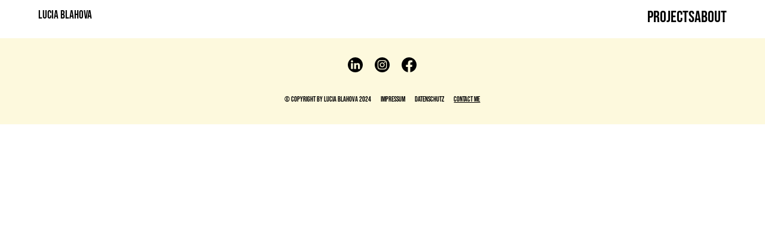

--- FILE ---
content_type: text/css
request_url: http://sekerkovalucia.cz/wp-content/themes/lay/frontend/assets/css/frontend.style.css?ver=7.1.3
body_size: 15189
content:
@charset "UTF-8";
a:not([href]) {
  cursor: default;
}

body {
  -webkit-font-smoothing: antialiased;
  text-rendering: optimizeLegibility;
}

input[type=text],
input[type=number],
input[type=email],
input[type=tel],
textarea {
  /* Remove First */
  -webkit-appearance: none !important;
  -moz-appearance: none !important;
  appearance: none !important;
  box-shadow: none !important;
}

@font-face {
  font-family: "icomoon";
  src: url("../fonts/fonts/icomoon.eot?ifrblh");
  src: url("../fonts/fonts/icomoon.eot?ifrblh#iefix") format("embedded-opentype"), url("../fonts/fonts/icomoon.ttf?ifrblh") format("truetype"), url("../fonts/fonts/icomoon.woff?ifrblh") format("woff"), url("../fonts/fonts/icomoon.svg?ifrblh#icomoon") format("svg");
  font-weight: normal;
  font-style: normal;
  font-display: block;
}
.lay-content {
  position: relative;
  z-index: 0;
}

.lay-empty {
  display: none !important;
}

#grid {
  width: 100%;
}

#footer-region {
  position: relative;
  width: 100%;
}

img {
  -webkit-user-select: none;
  -moz-user-select: none;
  -o-user-select: none;
  user-select: none;
}

a {
  -webkit-tap-highlight-color: rgba(0, 0, 0, 0);
  text-decoration: none;
}

.lay-polylang-switcher-shortcode {
  padding: 0;
  list-style-type: none;
}

.projectlink .lay-textformat-parent {
  display: inline;
}

/*
        // links in texts and next project / prev project links, and in carousel captions
        $sharedStyles .= CSS_Output::generate_css('.lay-textformat-parent a, a.projectlink .lay-textformat-parent>*, .lay-carousel-sink .single-caption-inner a', 'color', 'link_color', '#00f');
        $sharedStyles .= CSS_Output::generate_css('.lay-textformat-parent a, a.projectlink .lay-textformat-parent>*, .lay-carousel-sink .single-caption-inner a', 'border-bottom-width', 'link_underline_strokewidth', '0', '', 'px');
*/
.lay-textformat-parent a,
a.projectlink .lay-textformat-parent > *,
.lay-carousel-sink .single-caption-inner a {
  display: inline;
}

.scrolltotop {
  cursor: pointer;
}

a {
  outline: 0 !important;
}

.sitetitle {
  line-height: 1;
  color: black;
  white-space: nowrap;
  z-index: 20;
  text-decoration-style: underline;
}

.sitetitle.img {
  font-size: 0;
}

.titlewrap-on-image {
  z-index: 2;
  position: absolute;
  margin-top: 0;
}

.title {
  display: block;
}

.thumbnail-tags {
  display: block;
}

.thumbnail-tags span:not(:last-child):after {
  content: ", ";
}

.col .title,
#search-results-region .title {
  z-index: 2;
}

.thumb .below-image .title {
  display: block;
  margin-bottom: 0;
}

.thumb .lay-textformat-parent p {
  display: block;
}

.thumb .lay-textformat-parent p:last-child {
  margin-bottom: 0;
}

.thumb .below-image .descr {
  margin-bottom: 0;
}

.thumb-rel {
  position: relative;
}
.thumb-rel .lay-textformat-parent .title {
  margin: 0;
}
.thumb-rel .lay-textformat-parent .descr {
  margin-bottom: 0;
}

.thumb .titlewrap-on-image.on-image.lay-textformat-parent p,
.thumb .titlewrap-on-image.on-image.lay-textformat-parent span {
  display: block;
  text-align: center;
}
.thumb .titlewrap-on-image.on-image.lay-textformat-parent .title {
  text-align: center;
}

.thumb .descr {
  display: inline-block;
  width: 100%;
}
.thumb .descr p:first-child {
  margin-top: 0;
}
.thumb .descr p:last-child {
  margin-bottom: 0;
}

body[data-type=page] .project-arrow,
body[data-type=category] .project-arrow {
  opacity: 0;
  pointer-events: none;
}

.project-arrow {
  position: fixed;
  z-index: 10;
  font-size: 20px;
  color: black;
}

.project-arrow.center {
  top: 50vh;
  transform: translateY(-50%);
}

.project-arrow.pa-mirror .pa-inner {
  transform: rotateY(180deg);
}

.pa-thumb-wrap {
  position: relative;
}
.pa-thumb-wrap img {
  position: absolute;
  top: 0;
  left: 0;
  width: 100%;
  height: 100%;
}

.pa-img img {
  width: 100%;
}

.project-arrow {
  opacity: 1;
  transition: opacity 200ms ease-out;
  will-change: opacity;
}

.project-arrow.hide {
  opacity: 0 !important;
  pointer-events: none;
}

#grid.horizontal-fullpage {
  height: 100%;
}

body .lay-content {
  opacity: 1;
}

body.hide-content .lay-content {
  opacity: 0;
  pointer-events: none;
}

.col[data-type=embed] > iframe,
.col[data-type=embed] > blockquote {
  max-width: none !important;
  min-width: 0 !important;
  width: 100%;
}
.col[data-type=embed] .ph {
  position: relative;
}
.col[data-type=embed] .ph > iframe {
  width: 100%;
  height: 100%;
  position: absolute;
  top: 0;
  left: 0;
  max-width: none;
  min-width: 0;
}

.lay-textformat-parent a.thumb {
  border-bottom: none;
}

.col .thumb .ph,
#search-results-region .thumb .ph {
  overflow: hidden;
  position: relative;
}
.col .thumb .ph span,
#search-results-region .thumb .ph span {
  position: absolute;
  top: 0;
  left: 0;
  bottom: 0;
  right: 0;
  width: 100%;
  height: 100%;
  opacity: 0;
  z-index: 1;
  pointer-events: none;
}
.col .thumb img,
#search-results-region .thumb img {
  height: 100%;
}

.row {
  font-size: 0;
  position: relative;
  pointer-events: none;
}
.row .col {
  pointer-events: auto;
}

.row.empty:not(.rowcustomheight):not(.fp-section):not(._100vh):not(.fp-slide) {
  padding-bottom: 20%;
}

.row.only-vertical-lines:not(.rowcustomheight) {
  padding-bottom: 20%;
}
.row.only-vertical-lines:not(.rowcustomheight) .column-wrap {
  position: initial;
}
.row.only-vertical-lines:not(.rowcustomheight) .row-inner {
  position: initial;
}
.row.only-vertical-lines:not(.rowcustomheight) .col.type-vl {
  top: 0;
  bottom: 0;
}

.row.empty._100vh {
  padding-bottom: 0;
}

.column-wrap {
  width: 100%;
  box-sizing: border-box;
}

.column-wrap {
  height: 100%;
}

.col {
  position: relative;
  display: inline-block;
}

#search-results-region img.lazyload,
#search-results-region img.lazyloading,
.col img.lazyload,
.col img.lazyloading,
.project-arrow img.lazyload,
.project-arrow img.lazyloading,
.background-image img.lazyload,
.background-image img.lazyloading,
#lay-woocommerce img.lazyload,
#lay-woocommerce img.lazyloading {
  opacity: 0;
}

#search-results-region img.lazyloaded,
.col img.lazyloaded,
.project-arrow img.lazyloaded,
.background-image img.lazyloaded,
#lay-woocommerce img.lazyloaded,
#search-results-region img.loaded,
.col img.loaded,
.project-arrow img.loaded,
.background-image img.loaded,
#lay-woocommerce img.loaded {
  opacity: 1 !important;
}

.project-arrow img,
.background-image img {
  transition: opacity 300ms ease-out;
  will-change: opacity;
}

.col img {
  transition: opacity 300ms ease-out;
  will-change: opacity;
}

video {
  transition: opacity 300ms ease-out;
  will-change: opacity;
}

.html5video .html5-video-placeholder-image img {
  transition: opacity 300ms ease-out;
  will-change: opacity;
}

.col .thumb img {
  transition: transform 400ms ease-out, opacity 300ms ease-out;
  will-change: opacity;
}

.disable-css-transitions {
  transition: none !important;
}
.disable-css-transitions img,
.disable-css-transitions video {
  transition: none !important;
}

.col:not(.type-html):not(.type-shortcode):not(.type-text) img,
#search-results-region img {
  position: absolute;
  top: 0;
  left: 0;
  width: 100%;
  height: auto;
}

#search-results-region img {
  transition: opacity 300ms ease-out;
  will-change: opacity;
}

#search-results-region .thumb img {
  transition: transform 400ms ease-out, opacity 300ms ease-out;
  will-change: opacity;
}

.col[data-type=text] img {
  position: static;
  top: auto;
  left: auto;
  width: auto;
  height: auto;
  opacity: 1;
  transition: none;
  transform: none;
  max-width: 100%;
}

.thumbs-collection-region {
  opacity: 0;
}

.thumbs-collection-region.sized {
  opacity: 1;
}

.row-bg-link.no-row-bg-link-children {
  position: absolute;
  top: 0;
  left: 0;
  width: 100%;
  height: 100%;
  pointer-events: auto;
  overflow: hidden;
  z-index: 0;
}

.row-bg-link {
  pointer-events: auto;
}

.background-image {
  position: absolute;
  top: 0;
  left: 0;
  width: 100%;
  height: 100%;
  overflow: hidden;
}

.background-image img {
  position: absolute;
  top: 0;
  left: 0;
  width: 100%;
  height: 100%;
  -o-object-fit: cover;
  object-fit: cover;
}

html.objectfit .background-image.background-image-style-normal img {
  -o-object-fit: cover;
  object-fit: cover;
  width: 100%;
  height: 100%;
  position: absolute;
  left: 0;
  top: 0;
}

html.objectfit .background-image.background-image-style-left img {
  -o-object-fit: cover;
  object-fit: cover;
  width: 50%;
  height: 100%;
  position: absolute;
  right: auto;
  left: 0;
  top: 0;
}

html.objectfit .background-image.background-image-style-right img {
  -o-object-fit: cover;
  object-fit: cover;
  width: 50%;
  height: 100%;
  position: absolute;
  right: 0;
  left: auto;
  top: 0;
}

html.objectfit .background-image.background-image-count-2 img:first-child {
  width: 50%;
}
html.objectfit .background-image.background-image-count-2 img:last-child {
  width: 50%;
  right: 0;
  left: 50%;
}

html.no-objectfit .background-image img.bgw100 {
  width: 100%;
  height: auto;
  position: absolute;
  top: 50%;
  left: 0;
  transform: translateY(-50%);
}

html.no-objectfit .background-image img.bgh100 {
  height: 100%;
  width: auto;
  position: absolute;
  top: 0;
  left: 50%;
  transform: translateX(-50%);
}

.background-video {
  position: absolute;
  top: 0;
  left: 0;
  width: 100%;
  height: 100%;
  overflow: hidden;
}

.background-video video {
  position: absolute;
}

html.objectfit .background-video video {
  -o-object-fit: cover;
  object-fit: cover;
  width: 100%;
  height: 100%;
  position: absolute;
  left: 0;
  top: 0;
}

html.no-objectfit .background-video video.w100 {
  width: 100%;
  height: auto;
  position: absolute;
  top: 50%;
  left: 0;
  transform: translateY(-50%);
}

html.no-objectfit .background-video video.h100 {
  height: 100%;
  width: auto;
  position: absolute;
  top: 0;
  left: 50%;
  transform: translateX(-50%);
}

video {
  -o-object-fit: cover;
  object-fit: cover;
}

.html5video.has-placeholder-image video {
  display: none;
}

.html5video.autoplay video {
  display: block;
}
.html5video.autoplay .html5-video-placeholder-image,
.html5video.autoplay .html5video-customplayicon {
  display: none;
}

.html5video {
  position: relative;
}

.html5video video {
  position: absolute;
  width: 100%;
  height: 100%;
  top: 0;
  left: 0;
}

.html5video video.playpauseonclick {
  cursor: pointer;
}

.html5video .ph {
  position: relative;
}

.col:not(.type-html):not(.type-shortcode):not(.type-text) .html5video img.html5video-customplayicon {
  position: absolute;
  left: 50%;
  top: 50%;
  transform: translate3d(-50%, -50%, 0);
  z-index: 2;
  cursor: pointer;
  width: auto;
  height: auto;
}

.col:not(.type-html):not(.type-shortcode):not(.type-text) .html5video .html5-video-placeholder-image {
  position: absolute;
  width: 100%;
  height: 100%;
  z-index: 1;
  overflow: hidden;
}

.html5video .html5-video-placeholder-image.playpauseonclick {
  cursor: pointer;
}

.col:not(.type-html):not(.type-shortcode):not(.type-text) .html5video .html5-video-placeholder-image.w100 img {
  width: 100%;
  height: auto;
  position: absolute;
  left: 0;
  top: 50%;
  transform: translateY(-50%);
}

.col:not(.type-html):not(.type-shortcode):not(.type-text) .html5video .html5-video-placeholder-image.h100 img {
  height: 100%;
  width: auto;
  position: absolute;
  top: 0;
  left: 50%;
  transform: translateX(-50%);
}

.lay-mute-unmute-button {
  position: absolute;
  bottom: 0;
  right: 0;
  padding: 10px;
  z-index: 5;
  transform: translate3d(0, 0, 0);
  cursor: pointer;
  width: 20px;
  height: 20px;
}
.lay-mute-unmute-button > * {
  pointer-events: none;
}
.lay-mute-unmute-button .lay-volume-off {
  display: block;
}
.lay-mute-unmute-button .lay-volume-on {
  display: none;
}

.lay-unmute-button-style-2 svg path {
  fill: #000;
}
.lay-unmute-button-style-2 svg .st1 {
  stroke: #000;
}

.lay-unmute-button-style-3 {
  background: rgba(0, 0, 0, 0.1);
}

.lay-mute-unmute-button.unmuted .lay-volume-on {
  display: block;
}
.lay-mute-unmute-button.unmuted .lay-volume-off {
  display: none;
}

.col[data-type=video] .video {
  position: relative;
}
.col[data-type=video] .video iframe {
  position: absolute;
  width: 100%;
  height: 100%;
  top: 0;
  left: 0;
}
.col[data-type=video] .video .ph {
  position: relative;
}

.img {
  position: relative;
}

.thumb {
  position: relative;
  display: block;
}

.text {
  position: relative;
  z-index: 1;
}

.text > *:last-child {
  margin-bottom: 0 !important;
}

.caption > *:last-child {
  margin-bottom: 0 !important;
}

/* has transition */
body.thumb-mo-image-has-transition .thumb.has-mouseover-img img.mo_thumb {
  opacity: 0 !important;
}

body.no-touchdevice.thumb-mo-image-has-transition .thumb.has-mouseover-img:hover .ph img:first-child {
  opacity: 0 !important;
}
body.no-touchdevice.thumb-mo-image-has-transition .thumb.has-mouseover-img:hover .ph img.mo_thumb {
  opacity: 1 !important;
}

body.touchdevice.thumb-mo-image-has-transition .thumb.has-mouseover-img.hover .ph img:first-child {
  opacity: 0 !important;
}
body.touchdevice.thumb-mo-image-has-transition .thumb.has-mouseover-img.hover .ph img.mo_thumb {
  opacity: 1 !important;
}

/* no transition */
body.thumb-mo-image-no-transition .thumb.has-mouseover-img img.mo_thumb {
  visibility: hidden;
}

body.no-touchdevice.thumb-mo-image-no-transition .thumb.has-mouseover-img:hover .ph img:first-child {
  visibility: hidden !important;
}
body.no-touchdevice.thumb-mo-image-no-transition .thumb.has-mouseover-img:hover .ph img.mo_thumb {
  visibility: visible;
}

.mo_thumb {
  z-index: 0;
  -o-object-fit: cover;
  object-fit: cover;
}

.col:not(.type-html):not(.type-shortcode):not(.type-text) img.mo_thumb {
  height: 100%;
}

.thumb video {
  position: absolute;
  top: 0;
  left: 0;
  width: 100%;
  transition: transform 400ms ease-out, opacity 300ms ease-out;
  will-change: opacity;
  z-index: 0;
}

.lay-hr {
  width: 100%;
}

.col.type-vl {
  height: 100%;
}

.lay-vl {
  width: 1px;
  background-color: black;
  height: 100%;
}

.xoo-wsc-notices {
  text-align: left;
}

a.laybutton,
.lay-textformat-parent a.laybutton {
  display: inline-block;
}

.col.type-img .image-transparent-bg .ph {
  background-color: transparent;
}

ul,
ol {
  padding: revert;
}

.lay-textformat-parent > ul,
.lay-textformat-parent > ol {
  padding: revert;
}

.column-wrap._100vh > .col.absolute-position.type-text,
.col.type-text.absolute-position {
  z-index: 2;
}

.swiper-button-next,
.swiper-button-prev {
  width: auto !important;
}

html.prevent-overscroll,
html.prevent-overscroll body {
  overscroll-behavior-y: none;
}

.clickable-cover {
  cursor: pointer;
}

.cover-region-placeholder {
  width: 100%;
  pointer-events: none;
  position: relative;
  z-index: -2;
}

.cover-region {
  will-change: transform, filter;
}

.cover-content {
  z-index: 2;
  position: relative;
}

.hascover #footer-region,
.cpl-hascover #footer-custom-phone-grid {
  position: relative;
  z-index: 2;
}

.cover-down-arrow {
  position: absolute;
  bottom: 10px;
  left: 50%;
  z-index: 3;
  padding: 15px;
  transform: translateX(-50%);
  font-size: 0;
}

@keyframes MoveUpDown {
  0%, 100% {
    transform: translate(-50%, 0);
  }
  50% {
    transform: translate(-50%, -12px);
  }
}
.cover-down-arrow-animate {
  animation: MoveUpDown 1.3s ease-in-out infinite;
}

.cover-down-arrow-type-white svg {
  stroke: white !important;
}

.cover-down-arrow-type-black svg {
  stroke: black !important;
}

.post-password-form {
  width: 100%;
  height: 100vh;
  background: whitesmoke;
  font-family: "Helvetica", "Arial", "sans-serif";
  font-weight: 400;
}

.post-password-form p:first-child {
  display: none;
}

.post-password-form.wrong-password .password-input-wrap-inner {
  animation: shake 0.5s linear;
}

@keyframes shake {
  8%, 41% {
    transform: translateX(-10px);
  }
  25%, 58% {
    transform: translateX(10px);
  }
  75% {
    transform: translateX(-5px);
  }
  92% {
    transform: translateX(5px);
  }
  0%, 100% {
    transform: translateX(0);
  }
}
.post-password-form input,
.post-password-form input:-webkit-autofill,
.post-password-form input:-webkit-autofill:hover,
.post-password-form input:-webkit-autofill:focus {
  -webkit-appearance: none;
  appearance: none;
  outline: 0;
  color: black;
  letter-spacing: 0.01em;
  margin-top: 0;
  margin-bottom: 0;
  -webkit-text-fill-color: black;
  -webkit-box-shadow: none;
}
.post-password-form label {
  font-size: 0;
}

.post-password-form p:last-child {
  display: inline-block;
  position: absolute;
  top: 50%;
  left: 50%;
  transform: translate(-50%, -50%);
  white-space: nowrap;
}

.post-password-form input[type=submit],
.post-password-form input[type=password] {
  background: white;
  border: 1px solid #cacaca;
  display: inline-block;
  vertical-align: top;
  border-radius: 5px;
}

.post-password-form input[type=submit] {
  color: black;
  cursor: pointer;
}

.post-password-form input[type=submit]:active {
  background: rgb(240, 240, 240);
}

.post-password-form input[type=password]::-moz-placeholder {
  color: #cacaca;
}

.post-password-form input[type=password]::placeholder {
  color: #cacaca;
}

@media (min-width: 700px) {
  .post-password-form input[type=password] {
    width: 280px;
  }
  .post-password-form input[type=submit],
  .post-password-form input[type=password],
  .post-password-form input:-webkit-autofill {
    padding: 5px;
    font-size: 20px;
    line-height: 35px;
  }
  .post-password-form input[type=submit] {
    padding-left: 20px;
    padding-right: 20px;
  }
  .post-password-form input[type=password] {
    margin-right: 10px;
    padding-left: 15px;
  }
}
@media (max-width: 699px) {
  .post-password-form input[type=password] {
    width: 150px;
  }
  .post-password-form input[type=submit],
  .post-password-form input[type=password],
  .post-password-form input:-webkit-autofill {
    padding: 5px;
    font-size: 17px;
    line-height: 30px;
  }
  .post-password-form input[type=submit] {
    padding-left: 15px;
    padding-right: 15px;
  }
  .post-password-form input[type=password] {
    margin-right: 7px;
    padding-left: 10px;
    padding-right: 10px;
  }
}
body.intro-loading .lay-content {
  visibility: hidden;
}

.intro.animatehide {
  pointer-events: none;
}

#intro-region.hide {
  display: none;
}

.intro,
.mediawrap {
  backface-visibility: hidden;
}

.intro {
  opacity: 1;
  transform: scale(1);
  will-change: opacity, transform;
  cursor: pointer;
  display: block;
}

.intro .mediawrap {
  height: 100vh;
  width: 100%;
}

.intro img.lazyloading,
.intro img.lazyload {
  opacity: 0;
}

.intro img.lazyloaded,
.intro img.loaded {
  opacity: 1;
  transition: opacity 400ms;
}

.intro {
  top: 0;
  left: 0;
  width: 100%;
  height: 100vh;
  position: fixed;
  overflow: hidden;
  z-index: 50;
}

.intro .media {
  transform: translate(-50%, -50%);
  position: fixed;
  left: 50%;
  top: 50%;
}

.intro .mediawrap.followmovement .media {
  transform: translate(-50%, -50%) scale(1.15);
}

.intro .mediawrap.w100 .media {
  width: 100%;
  height: auto;
}

.intro .mediawrap.h100 .media {
  width: auto;
  height: 100%;
}

.intro-svg-overlay {
  position: absolute;
  top: 50%;
  left: 50%;
  transform: translate(-50%, -50%);
  z-index: 60;
}

.intro-svg-overlay,
.intro_text {
  pointer-events: none;
}

.intro_text {
  position: absolute;
  z-index: 65;
  white-space: pre-line;
}

.search-view {
  display: none;
}

.search-view.hide {
  display: none;
}

.search-view.show {
  display: block;
}

.search-header {
  padding-top: 20px;
  padding-bottom: 20px;
  width: 100%;
}

input#search-query, .suggest-item {
  font-family: "Helvetica Neue", "Helvetica", sans-serif;
}

.close-search {
  top: 0;
  right: 0;
  position: absolute;
  padding: 20px;
  z-index: 20;
  cursor: pointer;
  font-size: 0;
}

.close-search::before {
  font-family: "icomoon" !important;
  speak: never;
  font-style: normal;
  font-weight: normal;
  font-variant: normal;
  text-transform: none;
  line-height: 1;
  -webkit-font-smoothing: antialiased;
  -moz-osx-font-smoothing: grayscale;
  content: "\e901";
}

.search-view::-webkit-scrollbar {
  display: none;
}

.search-view {
  position: fixed;
  width: 100%;
  height: 100vh;
  top: 0;
  left: 0;
  z-index: 99;
  background-color: rgb(255, 255, 255);
  overflow-y: scroll;
}

.search-header {
  box-sizing: border-box;
  padding-left: 20px;
  padding-right: 20px;
}

.search-inputs {
  display: block;
  position: relative;
  width: 100%;
}

.search-view .search-icon {
  pointer-events: none;
  position: absolute;
  left: 0;
  display: none;
}
.search-view .search-icon path {
  fill: #ccc;
}

input#search-query:focus {
  outline: 0;
}

input#search-query {
  border: 0;
  border-width: 0;
  border-bottom-style: solid;
  border-bottom-width: 0;
  background-color: transparent;
  -webkit-appearance: textfield;
  width: 100%;
  line-height: 1.2;
}

/* clears the 'X' from Internet Explorer */
input[type=search]::-ms-clear {
  display: none;
  width: 0;
  height: 0;
}

input[type=search]::-ms-reveal {
  display: none;
  width: 0;
  height: 0;
}

/* clears the 'X' from Chrome */
input[type=search]::-webkit-search-decoration,
input[type=search]::-webkit-search-cancel-button,
input[type=search]::-webkit-search-results-button,
input[type=search]::-webkit-search-results-decoration {
  display: none;
}

input#search-query {
  text-align: left;
  letter-spacing: 0.023em;
  font-weight: 400;
}

.suggest-item {
  font-size: 20px;
  font-weight: 400;
  padding-bottom: 0;
  padding-top: 0;
  line-height: 1.3;
}

.suggest-item {
  color: #ccc;
}

@media (hover) {
  .suggest-item:hover {
    color: black;
  }
}
#search-autosuggest-list {
  width: 100%;
  box-sizing: border-box;
}

.suggest-collection {
  z-index: 8;
  position: absolute;
  bottom: 0;
  transform: translateY(100%);
}

#suggest-results {
  width: 100%;
  cursor: default;
}

#search-results-region {
  height: auto;
  box-sizing: border-box;
}

@media (min-width: 751px) {
  #search-results-region {
    margin-top: 100px;
  }
  #search-results-region {
    margin-top: 100px;
    padding: 0 40px 40px 40px;
  }
}
@media (min-width: 601px) {
  .close-search::before {
    font-size: 26px;
  }
  input#search-query {
    font-size: 58px;
    letter-spacing: 0.023em;
    font-weight: 400;
    margin-top: 95px;
    left: 0;
    right: 0;
    position: relative;
    padding: 0 0 0 40px;
  }
  .search-view .search-icon {
    top: 14px;
    height: 27px;
  }
  .search-view .search-icon {
    padding-left: 0;
  }
  .suggest-item {
    padding-left: 40px;
    padding-right: 0;
    cursor: pointer;
  }
}
@media (max-width: 600px) {
  .close-search::before {
    font-size: 23px;
  }
  input#search-query {
    font-size: 27px;
    padding: 0 0 0 20px;
  }
  input#search-query {
    margin-top: 20px;
    margin-bottom: 5px;
  }
  #search-results-region {
    margin-top: 95px;
  }
  .suggest-item {
    padding-left: 20px;
    padding-right: 0;
    cursor: pointer;
  }
  #search-results-region {
    padding: 0 20px 20px 20px;
  }
}
body.lay-transition-elements-on-scroll .row.no-y-offsets.no-stickies.no-horizontal-grid:last-child {
  overflow: hidden;
}

@media (min-width: 701px) {
  .below {
    opacity: 0;
  }
  .col.type-socialmediaicons.below,
  .col.type-project.below,
  .col.type-embed.below,
  .col.type-carousel.below,
  .col.type-img.below,
  .col.type-marquee.below,
  .col.type-html5video.below,
  .col.type-video.below,
  .col.type-projectindex.below,
  .col.type-productsgrid li.below,
  .lay-thumbnailgrid-filter-wrap.below,
  .col.type-thumbnailgrid .thumbnail-wrap .below,
  .col.type-elementgrid .element-wrap.below {
    transform: translate3d(0, 90px, 0);
  }
  .col.type-text.below .text {
    transform: translate3d(0, 90px, 0);
  }
  .in-view,
  .col.type-text.in-view .text {
    transition: transform 300ms ease, opacity 300ms ease;
    will-change: opacity;
    opacity: 1;
  }
  .col.type-socialmediaicons.in-view,
  .col.type-project.in-view,
  .col.type-embed.in-view,
  .col.type-carousel.in-view,
  .col.type-img.in-view,
  .col.type-marquee.in-view,
  .col.type-html5video.in-view,
  .col.type-video.in-view,
  .col.type-projectindex.in-view,
  .col.type-productsgrid li.in-view,
  .lay-thumbnailgrid-filter-wrap.in-view,
  .col.type-thumbnailgrid .thumbnail-wrap .in-view,
  .col.type-elementgrid .element-wrap.in-view {
    transform: translate3d(0, 0, 0);
  }
  .col.type-text.in-view .text {
    transform: translate3d(0, 0, 0);
  }
}
@media (max-width: 700px) {
  .below {
    opacity: 0;
  }
  .col.type-socialmediaicons.below,
  .col.type-project.below,
  .col.type-embed.below,
  .col.type-carousel.below,
  .col.type-img.below,
  .col.type-marquee.below,
  .col.type-html5video.below,
  .col.type-video.below,
  .col.type-projectindex.below,
  .col.type-productsgrid li.below,
  .lay-thumbnailgrid-filter-wrap.below,
  .col.type-thumbnailgrid .thumbnail-wrap .below,
  .col.type-elementgrid .element-wrap.below {
    transform: translate3d(0, 40px, 0);
  }
  .col.type-text.below .text {
    transform: translate3d(0, 40px, 0);
  }
  .in-view,
  .col.type-text.in-view .text {
    will-change: opacity;
    transition: transform 300ms ease, opacity 300ms ease;
    opacity: 1;
  }
  .col.type-socialmediaicons.in-view,
  .col.type-project.in-view,
  .col.type-embed.in-view,
  .col.type-carousel.in-view,
  .col.type-img.in-view,
  .col.type-marquee.in-view,
  .col.type-html5video.in-view,
  .col.type-video.in-view,
  .col.type-projectindex.in-view,
  .col.type-productsgrid li.in-view,
  .lay-thumbnailgrid-filter-wrap.in-view,
  .col.type-thumbnailgrid .thumbnail-wrap .in-view,
  .col.type-elementgrid .element-wrap.in-view {
    transform: translate3d(0, 0, 0);
  }
  .col.type-text.in-view .text {
    transform: translate3d(0, 0, 0);
  }
  .nocustomphonegrid .row.one-col-row .col.type-socialmediaicons.below,
  .nocustomphonegrid .row.one-col-row .col.type-project.below,
  .nocustomphonegrid .row.one-col-row .col.type-embed.below,
  .nocustomphonegrid .row.one-col-row .col.type-carousel.below,
  .nocustomphonegrid .row.one-col-row .col.type-img.below,
  .nocustomphonegrid .row.one-col-row .col.type-marquee.below,
  .nocustomphonegrid .row.one-col-row .col.type-html5video.below,
  .nocustomphonegrid .row.one-col-row .col.type-video.below,
  .nocustomphonegrid .row.one-col-row .col.type-projectindex.below {
    transform: translate3d(0, 40px, 0);
  }
  .nocustomphonegrid .row.one-col-row .col.type-text.below .text {
    transform: translate3d(0, 40px, 0);
  }
  .nocustomphonegrid .row.one-col-row .col.type-socialmediaicons.in-view,
  .nocustomphonegrid .row.one-col-row .col.type-project.in-view,
  .nocustomphonegrid .row.one-col-row .col.type-embed.in-view,
  .nocustomphonegrid .row.one-col-row .col.type-carousel.in-view,
  .nocustomphonegrid .row.one-col-row .col.type-img.in-view,
  .nocustomphonegrid .row.one-col-row .col.type-marquee.in-view,
  .nocustomphonegrid .row.one-col-row .col.type-html5video.in-view,
  .nocustomphonegrid .row.one-col-row .col.type-video.in-view,
  .nocustomphonegrid .row.one-col-row .col.type-projectindex.in-view {
    transform: translate3d(0, 0, 0);
  }
  .nocustomphonegrid .row.one-col-row .col.type-text.in-view .text {
    transform: translate3d(0, 0, 0);
  }
}
/* 
    note to myself about how this works:
    first row is always barheight_scrolled_up
    rows after that are always just 100vh
    because when u're scrolled up, the bottom and top browser bars show up, making the browser height smaller
    bar height is different for an iphone with a homebutton and without a homebutton,
    iphone without homebutton: with homebutton, iphone: without homebutton, see _100vh_controller.js
    i can only use min-height, i should not use height here.
    bc if i use height and we're on mobile and for example I have an elementgrid inside the row, that row won't expand properly and the content will be cut off
*/
/*
CAROUSELS
*/
/* 
need to use !important here because if carousel is inside a fullscreen slider, the other css that i use
makes carousel not show up
 ".fullpage-wrapper .row ._100vh {
    height: inherit !important;
    min-height: 0 !important;
 }"
because lay-carousel's parent is not 100vh the above css doesnt work and makes it height: 0
*/
body > .lay-content .col .lay-carousel._100vh,
html.no-touchdevice .fullpage-wrapper .row .lay-carousel._100vh {
  min-height: 100vh !important;
  min-height: 100lvh !important;
}

html.is-iphone.is-safari body > .lay-content .row.first-row .col .lay-carousel._100vh,
html.fp-enabled.is-iphone.is-safari body > .lay-content .row.first-row .col .lay-carousel._100vh {
  min-height: 100vh !important;
  min-height: 100svh !important;
}

html.is-iphone-no-homebutton.is-safari body > .lay-content .row.first-row .col .lay-carousel._100vh,
html.fp-enabled.is-iphone-no-homebutton.is-safari body > .lay-content .row.first-row .col .lay-carousel._100vh {
  min-height: 100vh !important;
  min-height: 100svh !important;
}

html.is-android.is-chrome body > .lay-content .row.first-row .col .lay-carousel._100vh,
html.fp-enabled.is-android.is-chrome body > .lay-content .row.first-row .col .lay-carousel._100vh {
  min-height: 100vh !important;
  min-height: 100svh !important;
}

html.is-iphone-no-homebutton.is-chrome body > .lay-content .row.first-row .col .lay-carousel._100vh,
html.fp-enabled.is-iphone-no-homebutton.is-chrome body > .lay-content .row.first-row .col .lay-carousel._100vh {
  min-height: 100vh !important;
  min-height: 100svh !important;
}

html.is-iphone.is-chrome body > .lay-content .row.first-row .col .lay-carousel._100vh,
html.fp-enabled.is-iphone.is-chrome body > .lay-content .row.first-row .col .lay-carousel._100vh {
  min-height: 100vh !important;
  min-height: 100svh !important;
}

html.is-ipad.is-chrome body > .lay-content .row.first-row .col .lay-carousel._100vh,
html.fp-enabled.is-ipad.is-chrome body > .lay-content .row.first-row .col .lay-carousel._100vh {
  min-height: 100vh !important;
  min-height: 100svh !important;
}

html.is-ipad.is-safari body > .lay-content .row.first-row .col .lay-carousel._100vh,
html.fp-enabled.is-ipad.is-safari body > .lay-content .row.first-row .col .lay-carousel._100vh {
  min-height: 100vh !important;
  min-height: 100svh !important;
}

html.fp-enabled.is-instagram-browser body > .lay-content .row.first-row .col .lay-carousel._100vh {
  min-height: calc(100vh - 60px) !important;
}

/* 
ROWS

".fp-slide" is for fullscreen slider

*/
._100vh,
.fullpage-wrapper {
  min-height: 100vh;
  min-height: 100lvh;
}

.fp-section,
.fp-slide,
.fp-tableCell {
  height: 100vh;
  height: 100lvh;
}

html.is-iphone.is-safari .intro, html.is-iphone.is-safari .intro .mediawrap {
  height: 100vh;
  height: 100svh;
}

html.is-iphone-no-homebutton.is-safari .intro, html.is-iphone-no-homebutton.is-safari .intro .mediawrap {
  height: 100vh;
  height: 100svh;
}

html.is-android.is-chrome .intro, html.is-android.is-chrome .intro .mediawrap {
  height: 100vh;
  height: 100svh;
}

html.is-iphone-no-homebutton.is-chrome .intro, html.is-iphone-no-homebutton.is-chrome .intro .mediawrap {
  height: 100vh;
  height: 100svh;
}

html.is-iphone.is-chrome .intro, html.is-iphone.is-chrome .intro .mediawrap {
  height: 100vh;
  height: 100svh;
}

html.is-ipad.is-chrome .intro, html.is-ipad.is-chrome .intro .mediawrap {
  height: 100vh;
  height: 100svh;
}

html.is-ipad.is-safari .intro, html.is-ipad.is-safari .intro .mediawrap {
  height: 100vh;
  height: 100svh;
}

html.is-ipad-without-homebutton.is-chrome .intro, html.is-ipad-without-homebutton.is-chrome .intro .mediawrap {
  height: 100vh;
  height: 100svh;
}

html.is-ipad-without-homebutton.is-safari .intro, html.is-ipad-without-homebutton.is-safari .intro .mediawrap {
  height: 100vh;
  height: 100svh;
}

html.is-instagram-browser .intro, html.is-instagram-browser .intro .mediawrap {
  height: 100svh;
}

html.is-iphone.is-safari body > .lay-content .row.first-row._100vh, html.is-iphone.is-safari body > .lay-content .row.first-row ._100vh, html.is-iphone.is-safari .cover-region._100vh, html.is-iphone.is-safari .cover-region-placeholder._100vh, html.is-iphone.is-safari .cover-region ._100vh, html.is-iphone.is-safari body:not(.woocommerce-page).touchdevice.sticky-footer-option-enabled > .lay-content {
  min-height: 100vh;
  min-height: 100svh;
}

html.is-iphone-no-homebutton.is-safari body > .lay-content .row.first-row._100vh, html.is-iphone-no-homebutton.is-safari body > .lay-content .row.first-row ._100vh, html.is-iphone-no-homebutton.is-safari .cover-region._100vh, html.is-iphone-no-homebutton.is-safari .cover-region-placeholder._100vh, html.is-iphone-no-homebutton.is-safari .cover-region ._100vh, html.is-iphone-no-homebutton.is-safari body:not(.woocommerce-page).touchdevice.sticky-footer-option-enabled > .lay-content {
  min-height: 100vh;
  min-height: 100svh;
}

html.is-android.is-chrome body > .lay-content .row.first-row._100vh, html.is-android.is-chrome body > .lay-content .row.first-row ._100vh, html.is-android.is-chrome .cover-region._100vh, html.is-android.is-chrome .cover-region-placeholder._100vh, html.is-android.is-chrome .cover-region ._100vh, html.is-android.is-chrome body:not(.woocommerce-page).touchdevice.sticky-footer-option-enabled > .lay-content {
  min-height: 100vh;
  min-height: 100svh;
}

html.is-iphone-no-homebutton.is-chrome body > .lay-content .row.first-row._100vh, html.is-iphone-no-homebutton.is-chrome body > .lay-content .row.first-row ._100vh, html.is-iphone-no-homebutton.is-chrome .cover-region._100vh, html.is-iphone-no-homebutton.is-chrome .cover-region-placeholder._100vh, html.is-iphone-no-homebutton.is-chrome .cover-region ._100vh, html.is-iphone-no-homebutton.is-chrome body:not(.woocommerce-page).touchdevice.sticky-footer-option-enabled > .lay-content {
  min-height: 100vh;
  min-height: 100svh;
}

html.is-iphone.is-chrome body > .lay-content .row.first-row._100vh, html.is-iphone.is-chrome body > .lay-content .row.first-row ._100vh, html.is-iphone.is-chrome .cover-region._100vh, html.is-iphone.is-chrome .cover-region-placeholder._100vh, html.is-iphone.is-chrome .cover-region ._100vh, html.is-iphone.is-chrome body:not(.woocommerce-page).touchdevice.sticky-footer-option-enabled > .lay-content {
  min-height: 100vh;
  min-height: 100svh;
}

html.is-ipad.is-chrome body > .lay-content .row.first-row._100vh, html.is-ipad.is-chrome body > .lay-content .row.first-row ._100vh, html.is-ipad.is-chrome .cover-region._100vh, html.is-ipad.is-chrome .cover-region-placeholder._100vh, html.is-ipad.is-chrome .cover-region ._100vh, html.is-ipad.is-chrome body:not(.woocommerce-page).touchdevice.sticky-footer-option-enabled > .lay-content {
  min-height: 100vh;
  min-height: 100svh;
}

html.is-ipad.is-safari body > .lay-content .row.first-row._100vh, html.is-ipad.is-safari body > .lay-content .row.first-row ._100vh, html.is-ipad.is-safari .cover-region._100vh, html.is-ipad.is-safari .cover-region-placeholder._100vh, html.is-ipad.is-safari .cover-region ._100vh, html.is-ipad.is-safari body:not(.woocommerce-page).touchdevice.sticky-footer-option-enabled > .lay-content {
  min-height: 100vh;
  min-height: 100svh;
}

html.is-ipad-without-homebutton.is-chrome body > .lay-content .row.first-row._100vh, html.is-ipad-without-homebutton.is-chrome body > .lay-content .row.first-row ._100vh, html.is-ipad-without-homebutton.is-chrome .cover-region._100vh, html.is-ipad-without-homebutton.is-chrome .cover-region-placeholder._100vh, html.is-ipad-without-homebutton.is-chrome .cover-region ._100vh, html.is-ipad-without-homebutton.is-chrome body:not(.woocommerce-page).touchdevice.sticky-footer-option-enabled > .lay-content {
  min-height: 100vh;
  min-height: 100svh;
}

html.is-ipad-without-homebutton.is-safari body > .lay-content .row.first-row._100vh, html.is-ipad-without-homebutton.is-safari body > .lay-content .row.first-row ._100vh, html.is-ipad-without-homebutton.is-safari .cover-region._100vh, html.is-ipad-without-homebutton.is-safari .cover-region-placeholder._100vh, html.is-ipad-without-homebutton.is-safari .cover-region ._100vh, html.is-ipad-without-homebutton.is-safari body:not(.woocommerce-page).touchdevice.sticky-footer-option-enabled > .lay-content {
  min-height: 100vh;
  min-height: 100svh;
}

html.is-instagram-browser body > .lay-content .row.first-row._100vh, html.is-instagram-browser body > .lay-content .row.first-row ._100vh, html.is-instagram-browser .cover-region._100vh, html.is-instagram-browser .cover-region-placeholder._100vh, html.is-instagram-browser .cover-region ._100vh, html.is-instagram-browser body:not(.woocommerce-page).touchdevice.sticky-footer-option-enabled > .lay-content {
  min-height: 100svh;
}

html.is-iphone.is-safari .fullpage-wrapper .row-inner._100vh, html.is-iphone.is-safari .fullpage-wrapper .column-wrap._100vh, html.is-iphone.is-safari .fullpage-wrapper {
  min-height: 100vh !important;
  min-height: 100svh !important;
}

html.is-iphone-no-homebutton.is-safari .fullpage-wrapper .row-inner._100vh, html.is-iphone-no-homebutton.is-safari .fullpage-wrapper .column-wrap._100vh, html.is-iphone-no-homebutton.is-safari .fullpage-wrapper {
  min-height: 100vh !important;
  min-height: 100svh !important;
}

html.is-android.is-chrome .fullpage-wrapper .row-inner._100vh, html.is-android.is-chrome .fullpage-wrapper .column-wrap._100vh, html.is-android.is-chrome .fullpage-wrapper {
  min-height: 100vh !important;
  min-height: 100svh !important;
}

html.is-iphone-no-homebutton.is-chrome .fullpage-wrapper .row-inner._100vh, html.is-iphone-no-homebutton.is-chrome .fullpage-wrapper .column-wrap._100vh, html.is-iphone-no-homebutton.is-chrome .fullpage-wrapper {
  min-height: 100vh !important;
  min-height: 100svh !important;
}

html.is-iphone.is-chrome .fullpage-wrapper .row-inner._100vh, html.is-iphone.is-chrome .fullpage-wrapper .column-wrap._100vh, html.is-iphone.is-chrome .fullpage-wrapper {
  min-height: 100vh !important;
  min-height: 100svh !important;
}

html.is-ipad.is-chrome .fullpage-wrapper .row-inner._100vh, html.is-ipad.is-chrome .fullpage-wrapper .column-wrap._100vh, html.is-ipad.is-chrome .fullpage-wrapper {
  min-height: 100vh !important;
  min-height: 100svh !important;
}

html.is-ipad.is-safari .fullpage-wrapper .row-inner._100vh, html.is-ipad.is-safari .fullpage-wrapper .column-wrap._100vh, html.is-ipad.is-safari .fullpage-wrapper {
  min-height: 100vh !important;
  min-height: 100svh !important;
}

html.is-ipad-without-homebutton.is-chrome .fullpage-wrapper .row-inner._100vh, html.is-ipad-without-homebutton.is-chrome .fullpage-wrapper .column-wrap._100vh, html.is-ipad-without-homebutton.is-chrome .fullpage-wrapper {
  min-height: 100vh !important;
  min-height: 100svh !important;
}

html.is-ipad-without-homebutton.is-safari .fullpage-wrapper .row-inner._100vh, html.is-ipad-without-homebutton.is-safari .fullpage-wrapper .column-wrap._100vh, html.is-ipad-without-homebutton.is-safari .fullpage-wrapper {
  min-height: 100vh !important;
  min-height: 100svh !important;
}

html.is-instagram-browser .fullpage-wrapper .row-inner._100vh, html.is-instagram-browser .fullpage-wrapper .column-wrap._100vh, html.is-instagram-browser .fullpage-wrapper {
  min-height: 100svh !important;
}

html.fp-enabled .row.contains_100vh-carousel .row-inner {
  height: inherit;
}

html.is-iphone.is-safari.fp-autoscroll .fp-section, html.is-iphone.is-safari.fp-autoscroll .fp-slide, html.is-iphone.is-safari.fp-autoscroll .fp-tableCell, html.is-iphone.is-safari.fp-autoscroll body > .lay-content .row-inner._100vh, html.is-iphone.is-safari.fp-autoscroll body > .lay-content .column-wrap._100vh, html.is-iphone.is-safari.fp-autoscroll body > .lay-content .lay-carousel._100vh,
html.is-iphone.is-safari .horizontal-fullpage .fp-section,
html.is-iphone.is-safari .horizontal-fullpage .fp-slide,
html.is-iphone.is-safari .horizontal-fullpage .fp-tableCell,
html.is-iphone.is-safari .horizontal-fullpage body > .lay-content .row-inner._100vh,
html.is-iphone.is-safari .horizontal-fullpage body > .lay-content .column-wrap._100vh,
html.is-iphone.is-safari .horizontal-fullpage body > .lay-content .lay-carousel._100vh {
  height: 100vh;
  height: 100svh;
  min-height: 0;
}

html.is-iphone.is-safari.fp-enabled body > .lay-content {
  min-height: 100vh;
  min-height: 100lvh;
}

html.is-iphone-no-homebutton.is-safari.fp-autoscroll .fp-section, html.is-iphone-no-homebutton.is-safari.fp-autoscroll .fp-slide, html.is-iphone-no-homebutton.is-safari.fp-autoscroll .fp-tableCell, html.is-iphone-no-homebutton.is-safari.fp-autoscroll body > .lay-content .row-inner._100vh, html.is-iphone-no-homebutton.is-safari.fp-autoscroll body > .lay-content .column-wrap._100vh, html.is-iphone-no-homebutton.is-safari.fp-autoscroll body > .lay-content .lay-carousel._100vh,
html.is-iphone-no-homebutton.is-safari .horizontal-fullpage .fp-section,
html.is-iphone-no-homebutton.is-safari .horizontal-fullpage .fp-slide,
html.is-iphone-no-homebutton.is-safari .horizontal-fullpage .fp-tableCell,
html.is-iphone-no-homebutton.is-safari .horizontal-fullpage body > .lay-content .row-inner._100vh,
html.is-iphone-no-homebutton.is-safari .horizontal-fullpage body > .lay-content .column-wrap._100vh,
html.is-iphone-no-homebutton.is-safari .horizontal-fullpage body > .lay-content .lay-carousel._100vh {
  height: 100vh;
  height: 100svh;
  min-height: 0;
}

html.is-iphone-no-homebutton.is-safari.fp-enabled body > .lay-content {
  min-height: 100vh;
  min-height: 100svh;
}

html.is-android.is-chrome.fp-autoscroll .fp-section, html.is-android.is-chrome.fp-autoscroll .fp-slide, html.is-android.is-chrome.fp-autoscroll .fp-tableCell, html.is-android.is-chrome.fp-autoscroll body > .lay-content .row-inner._100vh, html.is-android.is-chrome.fp-autoscroll body > .lay-content .column-wrap._100vh, html.is-android.is-chrome.fp-autoscroll body > .lay-content .lay-carousel._100vh,
html.is-android.is-chrome .horizontal-fullpage .fp-section,
html.is-android.is-chrome .horizontal-fullpage .fp-slide,
html.is-android.is-chrome .horizontal-fullpage .fp-tableCell,
html.is-android.is-chrome .horizontal-fullpage body > .lay-content .row-inner._100vh,
html.is-android.is-chrome .horizontal-fullpage body > .lay-content .column-wrap._100vh,
html.is-android.is-chrome .horizontal-fullpage body > .lay-content .lay-carousel._100vh {
  height: 100vh;
  height: 100svh;
  min-height: 0;
}

html.is-android.is-chrome.fp-enabled .lay-content {
  min-height: 100vh;
  min-height: 100svh;
}

html.is-iphone-no-homebutton.is-chrome.fp-autoscroll .fp-section, html.is-iphone-no-homebutton.is-chrome.fp-autoscroll .fp-slide, html.is-iphone-no-homebutton.is-chrome.fp-autoscroll .fp-tableCell, html.is-iphone-no-homebutton.is-chrome.fp-autoscroll body > .lay-content .row-inner._100vh, html.is-iphone-no-homebutton.is-chrome.fp-autoscroll body > .lay-content .column-wrap._100vh, html.is-iphone-no-homebutton.is-chrome.fp-autoscroll body > .lay-content .lay-carousel._100vh,
html.is-iphone-no-homebutton.is-chrome .horizontal-fullpage .fp-section,
html.is-iphone-no-homebutton.is-chrome .horizontal-fullpage .fp-slide,
html.is-iphone-no-homebutton.is-chrome .horizontal-fullpage .fp-tableCell,
html.is-iphone-no-homebutton.is-chrome .horizontal-fullpage body > .lay-content .row-inner._100vh,
html.is-iphone-no-homebutton.is-chrome .horizontal-fullpage body > .lay-content .column-wrap._100vh,
html.is-iphone-no-homebutton.is-chrome .horizontal-fullpage body > .lay-content .lay-carousel._100vh {
  height: 100vh;
  height: 100svh;
  min-height: 0;
}

html.is-iphone-no-homebutton.is-chrome.fp-enabled body > .lay-content {
  min-height: 100vh;
  min-height: 100svh;
}

html.is-iphone.is-chrome.fp-autoscroll .fp-section, html.is-iphone.is-chrome.fp-autoscroll .fp-slide, html.is-iphone.is-chrome.fp-autoscroll .fp-tableCell, html.is-iphone.is-chrome.fp-autoscroll body > .lay-content .row-inner._100vh, html.is-iphone.is-chrome.fp-autoscroll body > .lay-content .column-wrap._100vh, html.is-iphone.is-chrome.fp-autoscroll body > .lay-content .lay-carousel._100vh,
html.is-iphone.is-chrome .horizontal-fullpage .fp-section,
html.is-iphone.is-chrome .horizontal-fullpage .fp-slide,
html.is-iphone.is-chrome .horizontal-fullpage .fp-tableCell,
html.is-iphone.is-chrome .horizontal-fullpage body > .lay-content .row-inner._100vh,
html.is-iphone.is-chrome .horizontal-fullpage body > .lay-content .column-wrap._100vh,
html.is-iphone.is-chrome .horizontal-fullpage body > .lay-content .lay-carousel._100vh {
  height: 100vh;
  height: 100svh;
  min-height: 0;
}

html.is-iphone.is-chrome.fp-enabled body > .lay-content {
  min-height: 100vh;
  min-height: 100svh;
}

html.is-ipad.is-chrome.fp-autoscroll .fp-section, html.is-ipad.is-chrome.fp-autoscroll .fp-slide, html.is-ipad.is-chrome.fp-autoscroll .fp-tableCell, html.is-ipad.is-chrome.fp-autoscroll body > .lay-content .row-inner._100vh, html.is-ipad.is-chrome.fp-autoscroll body > .lay-content .column-wrap._100vh, html.is-ipad.is-chrome.fp-autoscroll body > .lay-content .lay-carousel._100vh,
html.is-ipad.is-chrome .horizontal-fullpage .fp-section,
html.is-ipad.is-chrome .horizontal-fullpage .fp-slide,
html.is-ipad.is-chrome .horizontal-fullpage .fp-tableCell,
html.is-ipad.is-chrome .horizontal-fullpage body > .lay-content .row-inner._100vh,
html.is-ipad.is-chrome .horizontal-fullpage body > .lay-content .column-wrap._100vh,
html.is-ipad.is-chrome .horizontal-fullpage body > .lay-content .lay-carousel._100vh {
  height: 100vh;
  height: 100svh;
  min-height: 0;
}

html.is-ipad.is-chrome.fp-enabled body > .lay-content {
  min-height: 100vh;
  min-height: 100svh;
}

html.is-ipad.is-safari.fp-autoscroll .fp-section, html.is-ipad.is-safari.fp-autoscroll .fp-slide, html.is-ipad.is-safari.fp-autoscroll .fp-tableCell, html.is-ipad.is-safari.fp-autoscroll body > .lay-content .row-inner._100vh, html.is-ipad.is-safari.fp-autoscroll body > .lay-content .column-wrap._100vh, html.is-ipad.is-safari.fp-autoscroll body > .lay-content .lay-carousel._100vh,
html.is-ipad.is-safari .horizontal-fullpage .fp-section,
html.is-ipad.is-safari .horizontal-fullpage .fp-slide,
html.is-ipad.is-safari .horizontal-fullpage .fp-tableCell,
html.is-ipad.is-safari .horizontal-fullpage body > .lay-content .row-inner._100vh,
html.is-ipad.is-safari .horizontal-fullpage body > .lay-content .column-wrap._100vh,
html.is-ipad.is-safari .horizontal-fullpage body > .lay-content .lay-carousel._100vh {
  height: 100vh;
  height: 100svh;
  min-height: 0;
}

html.is-ipad.is-safari.fp-enabled body > .lay-content {
  min-height: 100vh;
  min-height: 100svh;
}

html.is-ipad-without-homebutton.is-chrome.fp-autoscroll .fp-section, html.is-ipad-without-homebutton.is-chrome.fp-autoscroll .fp-slide, html.is-ipad-without-homebutton.is-chrome.fp-autoscroll .fp-tableCell, html.is-ipad-without-homebutton.is-chrome.fp-autoscroll body > .lay-content .row-inner._100vh, html.is-ipad-without-homebutton.is-chrome.fp-autoscroll body > .lay-content .column-wrap._100vh, html.is-ipad-without-homebutton.is-chrome.fp-autoscroll body > .lay-content .lay-carousel._100vh,
html.is-ipad-without-homebutton.is-chrome .horizontal-fullpage .fp-section,
html.is-ipad-without-homebutton.is-chrome .horizontal-fullpage .fp-slide,
html.is-ipad-without-homebutton.is-chrome .horizontal-fullpage .fp-tableCell,
html.is-ipad-without-homebutton.is-chrome .horizontal-fullpage body > .lay-content .row-inner._100vh,
html.is-ipad-without-homebutton.is-chrome .horizontal-fullpage body > .lay-content .column-wrap._100vh,
html.is-ipad-without-homebutton.is-chrome .horizontal-fullpage body > .lay-content .lay-carousel._100vh {
  min-height: 100vh;
  height: 100svh;
  min-height: 0;
}

html.is-ipad-without-homebutton.is-chrome.fp-enabled body > .lay-content {
  min-height: 100vh;
  min-height: 100svh;
}

html.is-ipad-without-homebutton.is-safari.fp-autoscroll .fp-section, html.is-ipad-without-homebutton.is-safari.fp-autoscroll .fp-slide, html.is-ipad-without-homebutton.is-safari.fp-autoscroll .fp-tableCell, html.is-ipad-without-homebutton.is-safari.fp-autoscroll body > .lay-content .row-inner._100vh, html.is-ipad-without-homebutton.is-safari.fp-autoscroll body > .lay-content .column-wrap._100vh, html.is-ipad-without-homebutton.is-safari.fp-autoscroll body > .lay-content .lay-carousel._100vh,
html.is-ipad-without-homebutton.is-safari .horizontal-fullpage .fp-section,
html.is-ipad-without-homebutton.is-safari .horizontal-fullpage .fp-slide,
html.is-ipad-without-homebutton.is-safari .horizontal-fullpage .fp-tableCell,
html.is-ipad-without-homebutton.is-safari .horizontal-fullpage body > .lay-content .row-inner._100vh,
html.is-ipad-without-homebutton.is-safari .horizontal-fullpage body > .lay-content .column-wrap._100vh,
html.is-ipad-without-homebutton.is-safari .horizontal-fullpage body > .lay-content .lay-carousel._100vh {
  height: 100vh;
  height: 100svh;
  min-height: 0;
}

html.is-ipad-without-homebutton.is-safari body > .lay-content {
  min-height: 100vh;
  min-height: 100svh;
}

html.is-instagram-browser.fp-autoscroll .fp-section, html.is-instagram-browser.fp-autoscroll .fp-slide, html.is-instagram-browser.fp-autoscroll .fp-tableCell, html.is-instagram-browser.fp-autoscroll body > .lay-content .row-inner._100vh, html.is-instagram-browser.fp-autoscroll body > .lay-content .column-wrap._100vh, html.is-instagram-browser.fp-autoscroll body > .lay-content .lay-carousel._100vh,
html.is-instagram-browser .horizontal-fullpage .fp-section,
html.is-instagram-browser .horizontal-fullpage .fp-slide,
html.is-instagram-browser .horizontal-fullpage .fp-tableCell,
html.is-instagram-browser .horizontal-fullpage body > .lay-content .row-inner._100vh,
html.is-instagram-browser .horizontal-fullpage body > .lay-content .column-wrap._100vh,
html.is-instagram-browser .horizontal-fullpage body > .lay-content .lay-carousel._100vh {
  height: 100svh;
  min-height: 100svh !important;
}

html.is-instagram-browser.fp-enabled body > .lay-content {
  min-height: 100svh !important;
}

body.body-position-fixed .lay-overlay ._100vh.first-row,
body.body-position-fixed .lay-overlay ._100vh.first-row ._100vh {
  min-height: 100svh;
}

body:not(.body-position-fixed) .lay-overlay ._100vh.first-row,
body:not(.body-position-fixed) .lay-overlay ._100vh.first-row ._100vh {
  min-height: 100vh;
}

.lay-overlay ._100vh {
  min-height: 100vh;
  min-height: 100svh;
}

html.is-instagram-browser body.body-position-fixed .lay-overlay ._100vh.first-row,
html.is-instagram-browser body.body-position-fixed .lay-overlay ._100vh.first-row ._100vh {
  min-height: 100svh;
}

html.is-instagram-browser body:not(.body-position-fixed) .lay-overlay ._100vh.first-row,
html.is-instagram-browser body:not(.body-position-fixed) .lay-overlay ._100vh.first-row ._100vh {
  min-height: 100svh;
}

html.is-instagram-browser .lay-overlay ._100vh {
  min-height: 100lvh;
}

html.is-instagram-browser.fp-enabled .row-inner,
html.is-instagram-browser.fp-enabled .column-wrap {
  min-height: 100svh !important;
}

.elementgrid-row.top-aligned,
.elementgrid-row.middle-aligned,
.elementgrid-row.bottom-aligned {
  display: flex;
  flex-wrap: wrap;
}

.elementgrid-row.top-aligned .element-wrap {
  align-self: flex-start;
}

.elementgrid-row.middle-aligned .element-wrap {
  align-self: center;
}

.elementgrid-row.bottom-aligned .element-wrap {
  align-self: flex-end;
}

.elements-collection-region {
  opacity: 0;
}

.elements-collection-region.initialized {
  opacity: 1;
}

.col:not(.type-html):not(.type-shortcode):not(.type-text).type-elementgrid .elements-collection-region.same-height img,
.col:not(.type-html):not(.type-shortcode):not(.type-text).type-elementgrid .elements-collection-region.same-height video {
  position: relative;
  width: auto;
}
.col:not(.type-html):not(.type-shortcode):not(.type-text).type-elementgrid .elements-collection-region.same-height .element-wrap {
  vertical-align: bottom;
  display: inline-block;
}

.thumbs-collection-region.lay-disable-click {
  pointer-events: none;
}

.thumbs-collection-region.lay-transition .thumb-collection {
  transition: opacity 0.5s cubic-bezier(0.165, 0.84, 0.44, 1);
}

.col[data-type=thumbnailgrid] .thumbnail-wrap {
  transition: transform 0.5s cubic-bezier(0.165, 0.84, 0.44, 1), opacity 0.5s cubic-bezier(0.165, 0.84, 0.44, 1);
}

.col[data-type=thumbnailgrid] .thumbnail-wrap.hide-because-limit {
  display: none !important;
}

.thumb-collection {
  display: flex;
  flex-wrap: wrap;
}

.layout-type-bottom-aligned .thumb-collection {
  align-items: flex-end;
}

.layout-type-top-aligned .thumb-collection {
  align-items: flex-start;
}

.layout-type-middle-aligned .thumb-collection {
  align-items: center;
}

.thumbs-collection-region {
  opacity: 0;
}

.thumbs-collection-region.initialized {
  opacity: 1;
}

.thumbnailgrid-row.top-aligned,
.thumbnailgrid-row.middle-aligned,
.thumbnailgrid-row.bottom-aligned {
  display: flex;
  flex-wrap: wrap;
}

.thumbs-collection-region .thumbnail-wrap {
  display: inline-block;
  vertical-align: top;
  position: relative;
}

.deselect-tags::before {
  font-family: "icomoon" !important;
  speak: never;
  font-style: normal;
  font-weight: normal;
  font-variant: normal;
  text-transform: none;
  line-height: 1;
  -webkit-font-smoothing: antialiased;
  -moz-osx-font-smoothing: grayscale;
  content: "\e901";
}

.tag-bubble.deselect-tags {
  padding: 10px;
  line-height: 1;
}

.lay-thumbnailgrid-filter-anchor {
  display: inline-block;
  cursor: pointer;
}

.lay-thumbnailgrid-filter-anchor:last-child {
  margin-right: 0 !important;
}

.lay-thumbnailgrid-tagfilter {
  margin-left: -4px;
  margin-bottom: 10px;
}

.tag-bubble {
  display: inline-block;
  background-color: #eeeeee;
  border-radius: 100px;
  padding: 10px 20px;
  cursor: pointer;
  position: relative;
  -webkit-user-select: none;
  -moz-user-select: none;
  user-select: none;
}

.tag-bubble.lay-tag-active {
  background-color: #d0d0d0;
}

.lay-thumbnailgrid-filter-wrap .lay-filter-hidden {
  display: none !important;
}

@media (hover) {
  .tag-bubble:hover {
    background-color: #d0d0d0;
  }
}
.lay-sitewide-background-video {
  -o-object-fit: cover;
  object-fit: cover;
  width: 100vw;
  height: 100vh;
  position: fixed;
  top: 0;
  left: 0;
  pointer-events: none;
  z-index: -1;
}

.lay-sitewide-background-video-mobile {
  -o-object-fit: cover;
  object-fit: cover;
  width: 100vw;
  height: 100vh;
  position: fixed;
  top: 0;
  left: 0;
  pointer-events: none;
  z-index: -1;
}

.lay-products-thumbnails-grid.top-aligned .lay-products,
.lay-products-thumbnails-grid.middle-aligned .lay-products,
.lay-products-thumbnails-grid.bottom-aligned .lay-products {
  display: flex;
  flex-wrap: wrap;
}

.lay-products-thumbnails-grid.top-aligned li {
  align-self: flex-start;
}

.lay-products-thumbnails-grid.middle-aligned li {
  align-self: center;
}

.lay-products-thumbnails-grid.bottom-aligned li {
  align-self: flex-end;
}

.lay-products-thumbnails-grid .ph {
  position: relative;
}

.lay-products-thumbnails-grid ul.lay-products {
  list-style-type: none;
  padding-left: 0;
}

.lay-products-thumbnails-grid li.lay-product {
  margin: 0;
}

.lay-products-thumbnails-grid {
  opacity: 0;
}

.lay-products-thumbnails-grid.sized {
  opacity: 1;
}

.selectize-control {
  font-size: 0;
}

/**
 * selectize.css (v0.13.2)
 * Copyright (c) 2013–2015 Brian Reavis & contributors
 * Copyright (c) 2020 Selectize Team & contributors
 *
 * Licensed under the Apache License, Version 2.0 (the "License"); you may not use this
 * file except in compliance with the License. You may obtain a copy of the License at:
 * http://www.apache.org/licenses/LICENSE-2.0
 *
 * Unless required by applicable law or agreed to in writing, software distributed under
 * the License is distributed on an "AS IS" BASIS, WITHOUT WARRANTIES OR CONDITIONS OF
 * ANY KIND, either express or implied. See the License for the specific language
 * governing permissions and limitations under the License.
 *
 * @author Brian Reavis <brian@thirdroute.com>
 * @author Ris Adams <selectize@risadams.com> 
 */
.selectize-control {
  position: relative;
}

.selectize-dropdown,
.selectize-input,
.selectize-input input {
  color: #000;
  font-family: inherit;
  font-size: inherit;
  line-height: 50px;
  font-smoothing: inherit;
}

.selectize-input .item {
  line-height: 50px;
}

.selectize-input,
.selectize-input input,
.selectize-input .item {
  height: 50px;
}

.selectize-input,
.selectize-control.single .selectize-input.input-active {
  background: #fff;
  cursor: text;
  display: inline-block;
}

.selectize-input {
  border: 1px solid #000;
  padding: 0px 10px;
  display: inline-block;
  width: 100%;
  overflow: hidden;
  position: relative;
  z-index: 1;
  box-sizing: border-box;
  box-shadow: none;
  border-radius: 0px;
}
.selectize-control.multi .selectize-input.has-items {
  padding: calc(0px - 0 - 0) 10px calc(0px - 0 - 3px - 0);
}
.selectize-input.full {
  background-color: #fff;
}
.selectize-input.disabled, .selectize-input.disabled * {
  cursor: default !important;
}
.selectize-input.focus {
  box-shadow: none;
}
.selectize-input.dropdown-active {
  border-radius: 0px 0px 0 0;
}
.selectize-input > * {
  vertical-align: baseline;
  display: inline-block;
  zoom: 1;
}
.selectize-control.multi .selectize-input > div {
  cursor: pointer;
  margin: 0 3px 3px 0;
  padding: 0 10px;
  background: #f2f2f2;
  color: #000;
  border: 0 solid #d0d0d0;
}
.selectize-control.multi .selectize-input > div.active {
  background: #eeeeee;
  color: #000;
  border: 0 solid #000;
}
.selectize-control.multi .selectize-input.disabled > div, .selectize-control.multi .selectize-input.disabled > div.active {
  color: #4d4d4d;
  background: white;
  border: 0 solid white;
}
.selectize-input > input {
  display: inline-block !important;
  padding: 0 !important;
  min-height: 0 !important;
  max-height: none !important;
  max-width: 100% !important;
  margin: 0 !important;
  text-indent: 0 !important;
  border: 0 none !important;
  background: none !important;
  line-height: inherit !important;
  -webkit-user-select: auto !important;
  -moz-user-select: auto !important;
  user-select: auto !important;
  box-shadow: none !important;
}
.selectize-input > input::-ms-clear {
  display: none;
}
.selectize-input > input:focus {
  outline: none !important;
}
.selectize-input > input[placeholder] {
  box-sizing: initial;
}
.selectize-input.has-items > input {
  margin: 0 4px !important;
}

.selectize-input::after {
  content: " ";
  display: block;
  clear: left;
}

.selectize-input.dropdown-active::before {
  content: " ";
  display: block;
  position: absolute;
  background: #000000;
  height: 1px;
  bottom: 0;
  left: 0;
  right: 0;
}

.selectize-dropdown {
  position: absolute;
  top: 100%;
  left: 0;
  width: 100%;
  z-index: 8;
  border: 1px solid #000;
  background: #fff;
  margin: -1px 0 0 0;
  border-top: 0 none;
  box-sizing: border-box;
  box-shadow: 0 1px 3px rgba(0, 0, 0, 0.1);
  border-radius: 0 0 0px 0px;
}
.selectize-dropdown [data-selectable] {
  cursor: pointer;
  overflow: hidden;
}
.selectize-dropdown [data-selectable] .highlight {
  background: rgba(125, 168, 208, 0.2);
  border-radius: 1px;
}
.selectize-dropdown .option,
.selectize-dropdown .optgroup-header,
.selectize-dropdown .no-results,
.selectize-dropdown .create {
  padding: 5px 10px;
}
.selectize-dropdown .option,
.selectize-dropdown [data-disabled],
.selectize-dropdown [data-disabled] [data-selectable].option {
  cursor: inherit;
  opacity: 0.5;
}
.selectize-dropdown [data-selectable].option {
  opacity: 1;
  cursor: pointer;
}
.selectize-dropdown .optgroup:first-child .optgroup-header {
  border-top: 0 none;
}
.selectize-dropdown .optgroup-header {
  color: #000;
  background: #fff;
  cursor: default;
}
.selectize-dropdown .active {
  background-color: #f2f2f2;
  color: #000;
}
.selectize-dropdown .active.create {
  color: #000;
}
.selectize-dropdown .create {
  color: rgba(0, 0, 0, 0.5);
}

.selectize-dropdown-content {
  overflow-y: auto;
  overflow-x: hidden;
  max-height: 200px;
  overflow-scrolling: touch;
}

.selectize-dropdown .spinner {
  display: inline-block;
  width: 30px;
  height: 30px;
  margin: 5px 10px;
}
.selectize-dropdown .spinner:after {
  content: " ";
  display: block;
  width: 24px;
  height: 24px;
  margin: 3px;
  border-radius: 50%;
  border: 5px solid #000;
  border-color: #000 transparent #000 transparent;
  animation: lds-dual-ring 1.2s linear infinite;
}
@keyframes lds-dual-ring {
  0% {
    transform: rotate(0deg);
  }
  100% {
    transform: rotate(360deg);
  }
}

.selectize-control.single .selectize-input,
.selectize-control.single .selectize-input input {
  cursor: pointer;
}
.selectize-control.single .selectize-input.input-active, .selectize-control.single .selectize-input.input-active input {
  cursor: text;
}
.selectize-control.single .selectize-input:after {
  content: " ";
  display: block;
  position: absolute;
  top: 50%;
  right: 15px;
  margin-top: -2.5px;
  width: 0;
  height: 0;
  border-style: solid;
  border-width: 5px 5px 0 5px;
  border-color: #000 transparent transparent transparent;
}
.selectize-control.single .selectize-input.dropdown-active:after {
  margin-top: -4px;
  border-width: 0 5px 5px 5px;
  border-color: transparent transparent #000 transparent;
}

.selectize-control.rtl {
  text-align: right;
}
.selectize-control.rtl.single .selectize-input:after {
  left: 15px;
  right: auto;
}
.selectize-control.rtl .selectize-input > input {
  margin: 0 4px 0 -2px !important;
}

.selectize-control .selectize-input.disabled {
  opacity: 0.5;
  background-color: #fafafa;
}

.lay-textfooter-inner {
  display: flex;
  flex-wrap: wrap;
}

.lay-textfooter-inner.lay-textfooter-align-left {
  justify-content: flex-start;
}

.lay-textfooter-inner.lay-textfooter-align-center {
  justify-content: center;
}

.lay-textfooter-inner.lay-textfooter-align-right {
  justify-content: flex-end;
}

.lay-textfooter-item p {
  margin-top: 0;
  margin-bottom: 0;
  white-space: nowrap;
}

.col:not(.type-html):not(.type-shortcode):not(.type-text).type-marquee p {
  margin-top: 0;
  margin-bottom: 0;
}
.col:not(.type-html):not(.type-shortcode):not(.type-text).type-marquee img {
  position: relative;
  width: auto;
}

.lay-marquee > div > div {
  display: flex !important;
  height: 100%;
}

.lay-marquee > div > div > div > a {
  display: block;
}

.lay-marquee {
  cursor: default;
}
.lay-marquee a {
  cursor: pointer;
}

.lay-news-element-row.hide-news,
.hide-news {
  display: none;
}

.lay-news-element-row > div {
  vertical-align: top;
}

.lay-news-element-row > div:last-child {
  flex-grow: 1;
}

.lay-news-element-row:first-child {
  padding-top: 0 !important;
}

.lay-news-element-row .ph {
  position: relative;
}

.lay-news-element-row img {
  width: 100%;
}

.lay-news-image img {
  position: absolute;
  width: 100%;
}

.lay-news-image {
  font-size: 0;
  line-height: 0;
}

.lay-news-element-layout-list .lay-news-element-row.show-news {
  display: flex;
}

.lay-news-element-layout-columns .lay-news-element-row.show-news {
  display: inline-block;
}

.lay-news-element-layout-columns .lay-news-element-row .ph {
  width: 100%;
}

.lay-news-element-alignment-top-aligned .lay-news-element-row {
  vertical-align: top;
}

.lay-news-element-alignment-middle-aligned .lay-news-element-row {
  vertical-align: middle;
}

.lay-news-element-alignment-bottom-aligned .lay-news-element-row {
  vertical-align: bottom;
}

.lay-news-element-alignment-masonry .lay-news-element-row {
  vertical-align: top;
}

.lay-news-element-layout-fullcontent .lay-news-element-title,
.lay-news-element-layout-fullcontent .lay-news-element-separator,
.lay-news-element-layout-fullcontent .lay-news-element-date {
  display: inline-block;
}

.lay-news-load-more-wrap {
  display: flex;
}

.lay-news-load-more {
  cursor: pointer;
}

.col:not(.type-html):not(.type-shortcode):not(.type-text).type-socialmediaicons .lay-socialmedia-icons img {
  position: relative;
}

.col:not(.type-html):not(.type-shortcode):not(.type-text).type-socialmediaicons .lay-socialmedia-icons .lay-icon-use-width img {
  width: 100%;
  height: auto;
}

.col:not(.type-html):not(.type-shortcode):not(.type-text).type-socialmediaicons .lay-socialmedia-icons .lay-icon-use-height img {
  width: auto;
  height: 100%;
}

.lay-socialmedia-icons {
  display: none;
}

.lay-socialmedia-icons.initialized {
  align-items: center;
  display: flex;
}

.lay-socialmedia-icons.alignment-center {
  justify-content: center;
}

.lay-socialmedia-icons.alignment-left {
  justify-content: flex-start;
}

.lay-socialmedia-icons.alignment-right {
  justify-content: flex-end;
}

.lay-projectindex {
  opacity: 0;
}

.lay-projectindex.initialized {
  opacity: 1;
}

.lay-projectindex {
  width: 100%;
  display: flex;
  flex-direction: column;
}

.lay-projectindex.lay-projectindex-style-comma {
  align-items: baseline;
}
.lay-projectindex.lay-projectindex-style-comma .last-visible-projectindex-col .lay-pi-separator {
  display: none;
}
.lay-projectindex.lay-projectindex-style-comma .lay-projectindex-filter.last-visible-projectindex-col .lay-pi-separator {
  display: none;
}
.lay-projectindex.lay-projectindex-style-comma .lay-projectindex-row {
  white-space: normal;
  display: inline-flex;
  flex-wrap: wrap;
}
.lay-projectindex.lay-projectindex-style-comma .lay-projectindex-row > div.lay-projectindex-col-empty {
  display: none !important;
}

.lay-projectindex.lay-projectindex-style-comma2 {
  white-space: normal;
  flex-direction: row;
  flex-wrap: wrap;
}
.lay-projectindex.lay-projectindex-style-comma2 .lay-projectindex-filter-wrap {
  display: none;
}
.lay-projectindex.lay-projectindex-style-comma2 .lay-projectindex-filter.last-visible-projectindex-col .lay-pi-separator {
  display: none;
}
.lay-projectindex.lay-projectindex-style-comma2 .lay-projectindex-col-year, .lay-projectindex.lay-projectindex-style-comma2 .lay-projectindex-col-categories, .lay-projectindex.lay-projectindex-style-comma2 .lay-projectindex-col-tags {
  display: none !important;
}
.lay-projectindex.lay-projectindex-style-comma2 .lay-projectindex-row:last-child .lay-pi-separator {
  display: none !important;
}
.lay-projectindex.lay-projectindex-style-comma2 .lay-projectindex-row {
  white-space: normal;
  display: inline-block;
  flex-wrap: wrap;
}

.lay-projectindex.lay-projectindex-style-table .lay-projectindex-row {
  white-space: nowrap;
  display: flex;
}
.lay-projectindex.lay-projectindex-style-table .lay-projectindex-row > div {
  white-space: nowrap;
  box-sizing: border-box;
}
.lay-projectindex.lay-projectindex-style-table .lay-projectindex-row > div:not(.last-visible-projectindex-col) {
  padding-right: 10px;
}
.lay-projectindex.lay-projectindex-style-table .lay-projectindex-col-title {
  text-overflow: ellipsis;
  overflow: hidden;
}
.lay-projectindex.lay-projectindex-style-table .lay-projectindex-col-categories {
  text-overflow: ellipsis;
  overflow: hidden;
}
.lay-projectindex.lay-projectindex-style-table .lay-projectindex-col-tags {
  text-overflow: ellipsis;
  overflow: hidden;
}

.lay-projectindex.lay-projectindex-style-comma .lay-projectindex-row > div {
  box-sizing: border-box;
}
.lay-projectindex-row .last-visible-projectindex-col {
  padding-right: 0;
}

.lay-projectindex.lay-projectindex-style-comma .lay-projectindex-row .last-visible-projectindex-col .lay-pi-separator {
  display: none;
}

.last-visible-projectindex-col.lay-projectindex-col-year,
.last-visible-projectindex-col.lay-projectindex-filter-year {
  text-align: right;
}

.lay-projectindex-row > div {
  display: inline-block;
  vertical-align: top;
}

.lay-projectindex-row > div {
  pointer-events: none;
}

.lay-projectindex-row {
  position: relative;
}

.lay-projectindex-row > a {
  position: absolute;
  top: 0;
  left: 0;
  width: 100%;
  height: 100%;
}

.lay-projectindex.lay-projectindex-style-table .lay-projectindex-filter-wrap {
  display: flex;
  width: 100%;
  box-sizing: border-box;
}

.lay-projectindex.lay-projectindex-style-comma .lay-projectindex-filter-wrap {
  display: flex;
  box-sizing: border-box;
}
.lay-projectindex.lay-projectindex-style-comma .lay-projectindex-filter-wrap > div {
  display: inline-block;
}

.lay-projectindex-filter-inner {
  white-space: nowrap;
  -webkit-user-select: none;
  -moz-user-select: none;
  user-select: none;
  cursor: pointer;
}
.lay-projectindex-filter-inner svg {
  display: none;
}

.projectindex-filter-active.lay-projectindex-filter.order-DESC svg {
  margin-left: 4px;
  transform: rotateZ(0);
  margin-top: -1px;
  display: inline-block;
}

.projectindex-filter-active.lay-projectindex-filter.order-ASC svg {
  margin-left: 4px;
  transform: rotateZ(180deg);
  margin-top: -4px;
  display: inline-block;
}

/**
 * Swiper 5.3.0
 * Most modern mobile touch slider and framework with hardware accelerated transitions
 * http://swiperjs.com
 *
 * Copyright 2014-2020 Vladimir Kharlampidi
 *
 * Released under the MIT License
 *
 * Released on: January 11, 2020
 */
@font-face {
  font-family: "swiper-icons";
  src: url("data:application/font-woff;charset=utf-8;base64, [base64]//wADZ2x5ZgAAAywAAADMAAAD2MHtryVoZWFkAAABbAAAADAAAAA2E2+eoWhoZWEAAAGcAAAAHwAAACQC9gDzaG10eAAAAigAAAAZAAAArgJkABFsb2NhAAAC0AAAAFoAAABaFQAUGG1heHAAAAG8AAAAHwAAACAAcABAbmFtZQAAA/gAAAE5AAACXvFdBwlwb3N0AAAFNAAAAGIAAACE5s74hXjaY2BkYGAAYpf5Hu/j+W2+MnAzMYDAzaX6QjD6/4//Bxj5GA8AuRwMYGkAPywL13jaY2BkYGA88P8Agx4j+/8fQDYfA1AEBWgDAIB2BOoAeNpjYGRgYNBh4GdgYgABEMnIABJzYNADCQAACWgAsQB42mNgYfzCOIGBlYGB0YcxjYGBwR1Kf2WQZGhhYGBiYGVmgAFGBiQQkOaawtDAoMBQxXjg/wEGPcYDDA4wNUA2CCgwsAAAO4EL6gAAeNpj2M0gyAACqxgGNWBkZ2D4/wMA+xkDdgAAAHjaY2BgYGaAYBkGRgYQiAHyGMF8FgYHIM3DwMHABGQrMOgyWDLEM1T9/w8UBfEMgLzE////P/5//f/V/xv+r4eaAAeMbAxwIUYmIMHEgKYAYjUcsDAwsLKxc3BycfPw8jEQA/[base64]/uznmfPFBNODM2K7MTQ45YEAZqGP81AmGGcF3iPqOop0r1SPTaTbVkfUe4HXj97wYE+yNwWYxwWu4v1ugWHgo3S1XdZEVqWM7ET0cfnLGxWfkgR42o2PvWrDMBSFj/IHLaF0zKjRgdiVMwScNRAoWUoH78Y2icB/yIY09An6AH2Bdu/UB+yxopYshQiEvnvu0dURgDt8QeC8PDw7Fpji3fEA4z/PEJ6YOB5hKh4dj3EvXhxPqH/SKUY3rJ7srZ4FZnh1PMAtPhwP6fl2PMJMPDgeQ4rY8YT6Gzao0eAEA409DuggmTnFnOcSCiEiLMgxCiTI6Cq5DZUd3Qmp10vO0LaLTd2cjN4fOumlc7lUYbSQcZFkutRG7g6JKZKy0RmdLY680CDnEJ+UMkpFFe1RN7nxdVpXrC4aTtnaurOnYercZg2YVmLN/d/gczfEimrE/fs/bOuq29Zmn8tloORaXgZgGa78yO9/cnXm2BpaGvq25Dv9S4E9+5SIc9PqupJKhYFSSl47+Qcr1mYNAAAAeNptw0cKwkAAAMDZJA8Q7OUJvkLsPfZ6zFVERPy8qHh2YER+3i/BP83vIBLLySsoKimrqKqpa2hp6+jq6RsYGhmbmJqZSy0sraxtbO3sHRydnEMU4uR6yx7JJXveP7WrDycAAAAAAAH//wACeNpjYGRgYOABYhkgZgJCZgZNBkYGLQZtIJsFLMYAAAw3ALgAeNolizEKgDAQBCchRbC2sFER0YD6qVQiBCv/H9ezGI6Z5XBAw8CBK/m5iQQVauVbXLnOrMZv2oLdKFa8Pjuru2hJzGabmOSLzNMzvutpB3N42mNgZGBg4GKQYzBhYMxJLMlj4GBgAYow/P/PAJJhLM6sSoWKfWCAAwDAjgbRAAB42mNgYGBkAIIbCZo5IPrmUn0hGA0AO8EFTQAA") format("woff");
  font-weight: 400;
  font-style: normal;
}
.swiper-container {
  margin-left: auto;
  margin-right: auto;
  position: relative;
  overflow: hidden;
  list-style: none;
  padding: 0;
  /* Fix of Webkit flickering */
  z-index: 1;
}

.swiper-container-vertical > .swiper-wrapper {
  flex-direction: column;
}

.swiper-wrapper {
  position: relative;
  width: 100%;
  height: 100%;
  z-index: 1;
  display: flex;
  transition-property: transform;
  box-sizing: content-box;
}

.swiper-container-android .swiper-slide,
.swiper-wrapper {
  transform: translate3d(0px, 0, 0);
}

.swiper-container-multirow > .swiper-wrapper {
  flex-wrap: wrap;
}

.swiper-container-multirow-column > .swiper-wrapper {
  flex-wrap: wrap;
  flex-direction: column;
}

.swiper-container-free-mode > .swiper-wrapper {
  transition-timing-function: cubic-bezier(0.06, 0.68, 0.22, 0.95);
  margin: 0 auto;
}

.swiper-slide {
  flex-shrink: 0;
  width: 100%;
  height: 100%;
  position: relative;
  transition-property: transform;
}

.swiper-slide-invisible-blank {
  visibility: hidden;
}

/* Auto Height */
.swiper-container-autoheight,
.swiper-container-autoheight .swiper-slide {
  height: auto;
}

.swiper-container-autoheight .swiper-wrapper {
  align-items: flex-start;
  transition-property: transform, height;
}

/* 3D Effects */
.swiper-container-3d {
  perspective: 1200px;
}

.swiper-container-3d .swiper-wrapper,
.swiper-container-3d .swiper-slide,
.swiper-container-3d .swiper-slide-shadow-left,
.swiper-container-3d .swiper-slide-shadow-right,
.swiper-container-3d .swiper-slide-shadow-top,
.swiper-container-3d .swiper-slide-shadow-bottom,
.swiper-container-3d .swiper-cube-shadow {
  transform-style: preserve-3d;
}

.swiper-container-3d .swiper-slide-shadow-left,
.swiper-container-3d .swiper-slide-shadow-right,
.swiper-container-3d .swiper-slide-shadow-top,
.swiper-container-3d .swiper-slide-shadow-bottom {
  position: absolute;
  left: 0;
  top: 0;
  width: 100%;
  height: 100%;
  pointer-events: none;
  z-index: 10;
}

.swiper-container-3d .swiper-slide-shadow-left {
  background-image: linear-gradient(to left, rgba(0, 0, 0, 0.5), rgba(0, 0, 0, 0));
}

.swiper-container-3d .swiper-slide-shadow-right {
  background-image: linear-gradient(to right, rgba(0, 0, 0, 0.5), rgba(0, 0, 0, 0));
}

.swiper-container-3d .swiper-slide-shadow-top {
  background-image: linear-gradient(to top, rgba(0, 0, 0, 0.5), rgba(0, 0, 0, 0));
}

.swiper-container-3d .swiper-slide-shadow-bottom {
  background-image: linear-gradient(to bottom, rgba(0, 0, 0, 0.5), rgba(0, 0, 0, 0));
}

/* CSS Mode */
.swiper-container-css-mode > .swiper-wrapper {
  overflow: auto;
  scrollbar-width: none;
  /* For Firefox */
  -ms-overflow-style: none;
  /* For Internet Explorer and Edge */
}

.swiper-container-css-mode > .swiper-wrapper::-webkit-scrollbar {
  display: none;
}

.swiper-container-css-mode > .swiper-wrapper > .swiper-slide {
  scroll-snap-align: start start;
}

.swiper-container-horizontal.swiper-container-css-mode > .swiper-wrapper {
  scroll-snap-type: x mandatory;
}

.swiper-container-vertical.swiper-container-css-mode > .swiper-wrapper {
  scroll-snap-type: y mandatory;
}

.swiper-button-prev,
.swiper-button-next {
  position: absolute;
  top: 50%;
  width: calc(var(--swiper-navigation-size) / 44 * 27);
  height: var(--swiper-navigation-size);
  margin-top: calc(-1 * var(--swiper-navigation-size) / 2);
  z-index: 10;
  cursor: pointer;
  display: flex;
  align-items: center;
  justify-content: center;
  color: var(--swiper-navigation-color, var(--swiper-theme-color));
}

.swiper-button-prev.swiper-button-disabled,
.swiper-button-next.swiper-button-disabled {
  opacity: 0;
  cursor: auto;
  pointer-events: none;
}

.swiper-button-prev:after,
.swiper-button-next:after {
  font-family: swiper-icons;
  font-size: var(--swiper-navigation-size);
  text-transform: none !important;
  letter-spacing: 0;
  text-transform: none;
  font-variant: initial;
}

.swiper-button-prev,
.swiper-container-rtl .swiper-button-next {
  left: 10px;
  right: auto;
}

.swiper-button-prev:after,
.swiper-container-rtl .swiper-button-next:after {
  content: "prev";
}

.swiper-button-next,
.swiper-container-rtl .swiper-button-prev {
  right: 10px;
  left: auto;
}

.swiper-button-next:after,
.swiper-container-rtl .swiper-button-prev:after {
  content: "next";
}

.swiper-button-prev.swiper-button-white,
.swiper-button-next.swiper-button-white {
  --swiper-navigation-color: #ffffff;
}

.swiper-button-prev.swiper-button-black,
.swiper-button-next.swiper-button-black {
  --swiper-navigation-color: #000000;
}

.swiper-button-lock {
  display: none;
}

.swiper-pagination {
  text-align: center;
  transition: 300ms opacity;
  transform: translate3d(0, 0, 0);
  z-index: 10;
}

.swiper-pagination.swiper-pagination-hidden {
  opacity: 0;
}

/* Common Styles */
.swiper-pagination-fraction,
.swiper-pagination-custom,
.swiper-container-horizontal > .swiper-pagination-bullets {
  bottom: 10px;
  left: 0;
  width: 100%;
}

/* Bullets */
.swiper-pagination-bullets-dynamic {
  overflow: hidden;
  font-size: 0;
}

.swiper-pagination-bullets-dynamic .swiper-pagination-bullet {
  transform: scale(0.33);
  position: relative;
}

.swiper-pagination-bullets-dynamic .swiper-pagination-bullet-active {
  transform: scale(1);
}

.swiper-pagination-bullets-dynamic .swiper-pagination-bullet-active-main {
  transform: scale(1);
}

.swiper-pagination-bullets-dynamic .swiper-pagination-bullet-active-prev {
  transform: scale(0.66);
}

.swiper-pagination-bullets-dynamic .swiper-pagination-bullet-active-prev-prev {
  transform: scale(0.33);
}

.swiper-pagination-bullets-dynamic .swiper-pagination-bullet-active-next {
  transform: scale(0.66);
}

.swiper-pagination-bullets-dynamic .swiper-pagination-bullet-active-next-next {
  transform: scale(0.33);
}

button.swiper-pagination-bullet {
  border: none;
  margin: 0;
  padding: 0;
  box-shadow: none;
  -webkit-appearance: none;
  -moz-appearance: none;
  appearance: none;
}

.swiper-pagination-clickable .swiper-pagination-bullet {
  cursor: pointer;
}

.swiper-pagination-bullet-active {
  opacity: 1;
  background: var(--swiper-pagination-color, var(--swiper-theme-color));
}

.swiper-container-vertical > .swiper-pagination-bullets {
  right: 10px;
  top: 50%;
  transform: translate3d(0px, -50%, 0);
}

.swiper-container-vertical > .swiper-pagination-bullets .swiper-pagination-bullet {
  margin: 6px 0;
  display: block;
}

.swiper-container-vertical > .swiper-pagination-bullets.swiper-pagination-bullets-dynamic {
  top: 50%;
  transform: translateY(-50%);
  width: 8px;
}

.swiper-container-vertical > .swiper-pagination-bullets.swiper-pagination-bullets-dynamic .swiper-pagination-bullet {
  display: inline-block;
  transition: 200ms transform, 200ms top;
}

.swiper-container-horizontal > .swiper-pagination-bullets .swiper-pagination-bullet {
  margin: 0 4px;
}

.swiper-container-horizontal > .swiper-pagination-bullets.swiper-pagination-bullets-dynamic {
  left: 50%;
  transform: translateX(-50%);
  white-space: nowrap;
}

.swiper-container-horizontal > .swiper-pagination-bullets.swiper-pagination-bullets-dynamic .swiper-pagination-bullet {
  transition: 200ms transform, 200ms left;
}

.swiper-container-horizontal.swiper-container-rtl > .swiper-pagination-bullets-dynamic .swiper-pagination-bullet {
  transition: 200ms transform, 200ms right;
}

/* Progress */
.swiper-pagination-progressbar {
  background: rgba(0, 0, 0, 0.25);
  position: absolute;
}

.swiper-pagination-progressbar .swiper-pagination-progressbar-fill {
  background: var(--swiper-pagination-color, var(--swiper-theme-color));
  position: absolute;
  left: 0;
  top: 0;
  width: 100%;
  height: 100%;
  transform: scale(0);
  transform-origin: left top;
}

.swiper-container-rtl .swiper-pagination-progressbar .swiper-pagination-progressbar-fill {
  transform-origin: right top;
}

.swiper-container-horizontal > .swiper-pagination-progressbar,
.swiper-container-vertical > .swiper-pagination-progressbar.swiper-pagination-progressbar-opposite {
  width: 100%;
  height: 4px;
  left: 0;
  top: 0;
}

.swiper-container-vertical > .swiper-pagination-progressbar,
.swiper-container-horizontal > .swiper-pagination-progressbar.swiper-pagination-progressbar-opposite {
  width: 4px;
  height: 100%;
  left: 0;
  top: 0;
}

.swiper-pagination-white {
  --swiper-pagination-color: #ffffff;
}

.swiper-pagination-black {
  --swiper-pagination-color: #000000;
}

.swiper-pagination-lock {
  display: none;
}

/* Scrollbar */
.swiper-scrollbar {
  border-radius: 10px;
  position: relative;
  -ms-touch-action: none;
  background: rgba(0, 0, 0, 0.1);
}

.swiper-container-horizontal > .swiper-scrollbar {
  position: absolute;
  left: 1%;
  bottom: 3px;
  z-index: 50;
  height: 5px;
  width: 98%;
}

.swiper-container-vertical > .swiper-scrollbar {
  position: absolute;
  right: 3px;
  top: 1%;
  z-index: 50;
  width: 5px;
  height: 98%;
}

.swiper-scrollbar-drag {
  height: 100%;
  width: 100%;
  position: relative;
  background: rgba(0, 0, 0, 0.5);
  border-radius: 10px;
  left: 0;
  top: 0;
}

.swiper-scrollbar-cursor-drag {
  cursor: move;
}

.swiper-scrollbar-lock {
  display: none;
}

.swiper-zoom-container {
  width: 100%;
  height: 100%;
  display: flex;
  justify-content: center;
  align-items: center;
  text-align: center;
}

.swiper-zoom-container > img,
.swiper-zoom-container > svg,
.swiper-zoom-container > canvas {
  max-width: 100%;
  max-height: 100%;
  -o-object-fit: contain;
  object-fit: contain;
}

.swiper-slide-zoomed {
  cursor: move;
}

/* Preloader */
.swiper-lazy-preloader {
  width: 42px;
  height: 42px;
  position: absolute;
  left: 50%;
  top: 50%;
  margin-left: -21px;
  margin-top: -21px;
  z-index: 10;
  transform-origin: 50%;
  animation: swiper-preloader-spin 1s infinite linear;
  box-sizing: border-box;
  border: 4px solid var(--swiper-preloader-color, var(--swiper-theme-color));
  border-radius: 50%;
  border-top-color: transparent;
}

.swiper-lazy-preloader-white {
  --swiper-preloader-color: #fff;
}

.swiper-lazy-preloader-black {
  --swiper-preloader-color: #000;
}

@keyframes swiper-preloader-spin {
  100% {
    transform: rotate(360deg);
  }
}
/* a11y */
.swiper-container .swiper-notification {
  position: absolute;
  left: 0;
  top: 0;
  pointer-events: none;
  opacity: 0;
  z-index: -1000;
}

.swiper-container-fade.swiper-container-free-mode .swiper-slide {
  transition-timing-function: cubic-bezier(0.06, 0.68, 0.22, 0.95);
}

.swiper-container-fade .swiper-slide {
  pointer-events: none;
  transition-property: opacity;
}

.swiper-container-fade .swiper-slide .swiper-slide {
  pointer-events: none;
}

.swiper-container-fade .swiper-slide-active,
.swiper-container-fade .swiper-slide-active .swiper-slide-active {
  pointer-events: auto;
}

.swiper-container-cube {
  overflow: visible;
}

.swiper-container-cube .swiper-slide {
  pointer-events: none;
  backface-visibility: hidden;
  z-index: 1;
  visibility: hidden;
  transform-origin: 0 0;
  width: 100%;
  height: 100%;
}

.swiper-container-cube .swiper-slide .swiper-slide {
  pointer-events: none;
}

.swiper-container-cube.swiper-container-rtl .swiper-slide {
  transform-origin: 100% 0;
}

.swiper-container-cube .swiper-slide-active,
.swiper-container-cube .swiper-slide-active .swiper-slide-active {
  pointer-events: auto;
}

.swiper-container-cube .swiper-slide-active,
.swiper-container-cube .swiper-slide-next,
.swiper-container-cube .swiper-slide-prev,
.swiper-container-cube .swiper-slide-next + .swiper-slide {
  pointer-events: auto;
  visibility: visible;
}

.swiper-container-cube .swiper-slide-shadow-top,
.swiper-container-cube .swiper-slide-shadow-bottom,
.swiper-container-cube .swiper-slide-shadow-left,
.swiper-container-cube .swiper-slide-shadow-right {
  z-index: 0;
  backface-visibility: hidden;
}

.swiper-container-cube .swiper-cube-shadow {
  position: absolute;
  left: 0;
  bottom: 0px;
  width: 100%;
  height: 100%;
  background: #000;
  opacity: 0.6;
  filter: blur(50px);
  z-index: 0;
}

.swiper-container-flip {
  overflow: visible;
}

.swiper-container-flip .swiper-slide {
  pointer-events: none;
  backface-visibility: hidden;
  z-index: 1;
}

.swiper-container-flip .swiper-slide .swiper-slide {
  pointer-events: none;
}

.swiper-container-flip .swiper-slide-active,
.swiper-container-flip .swiper-slide-active .swiper-slide-active {
  pointer-events: auto;
}

.swiper-container-flip .swiper-slide-shadow-top,
.swiper-container-flip .swiper-slide-shadow-bottom,
.swiper-container-flip .swiper-slide-shadow-left,
.swiper-container-flip .swiper-slide-shadow-right {
  z-index: 0;
  backface-visibility: hidden;
}

.laycarousel-bullets {
  position: relative;
  width: 100%;
  padding: 0;
  margin: 0;
  list-style: none;
  text-align: center;
  line-height: 1;
  padding-top: 0;
}

.swiper-pagination-bullet {
  display: inline-block;
  width: 10px;
  height: 10px;
  margin: 6px;
  background: #333;
  opacity: 0.3;
  border-radius: 50%;
  cursor: pointer;
}

.swiper-pagination-bullet:focus {
  outline: none !important;
}

.swiper-pagination-bullet-active {
  opacity: 1;
}

.menu-item-has-children {
  position: relative;
}

.laynav.arrangement-horizontal.position-not-top li {
  vertical-align: bottom;
}

.laynav.desktop-nav.arrangement-horizontal.submenu-type-horizontal .sub-menu {
  position: relative;
}
.laynav.desktop-nav.arrangement-horizontal.submenu-type-horizontal .menu-item-has-children .sub-menu {
  position: absolute;
}

.laynav.desktop-nav.arrangement-horizontal.position-top .menu-item-has-children .sub-menu {
  top: 100%;
}

.laynav.desktop-nav.arrangement-horizontal.position-not-top .menu-item-has-children .sub-menu {
  bottom: 100%;
}

.laynav.desktop-nav.arrangement-horizontal.submenu-type-vertical .sub-menu {
  position: relative;
}
.laynav.desktop-nav.arrangement-horizontal.submenu-type-vertical .menu-item-has-children .sub-menu {
  position: absolute;
}
.laynav.desktop-nav.arrangement-horizontal.submenu-type-vertical .menu-item-has-children .sub-menu li {
  display: block;
  margin-right: 0;
}
.laynav.desktop-nav.arrangement-horizontal.submenu-type-vertical .menu-item-has-children .sub-menu li a {
  display: block;
}
.laynav.desktop-nav.arrangement-horizontal.submenu-type-vertical .menu-item-has-children .sub-menu li:last-child a {
  padding-bottom: 0;
}

.laynav.desktop-nav.arrangement-horizontal.position-top .menu-item-has-children .sub-menu {
  top: 100%;
}

.laynav.desktop-nav.arrangement-horizontal.position-not-top .menu-item-has-children .sub-menu {
  bottom: 100%;
}

.laynav.desktop-nav.arrangement-vertical .sub-menu {
  position: relative;
}
.laynav.desktop-nav.arrangement-vertical .menu-item-has-children .sub-menu li {
  display: block;
}
.laynav.desktop-nav.arrangement-vertical li.show-submenu-desktop {
  margin-bottom: 0;
}

.laynav.desktop-nav.arrangement-vertical.show-submenu-on-hover li.menu-item-has-children:hover {
  margin-bottom: 0;
}

nav.laynav ul.sub-menu {
  display: none;
}

.laynav.desktop-nav.show-submenu-on-hover .menu-item-has-children:hover > .sub-menu {
  display: block;
}

.menu-item-has-children.show-submenu-desktop > .sub-menu {
  display: block;
}

.laynav.mobile-nav .menu-item-has-children .sub-menu {
  display: none;
}
.laynav.mobile-nav .menu-item-has-children.show-submenu-mobile .sub-menu {
  display: block;
}
.laynav.mobile-nav .menu-item-has-children > a {
  position: relative;
}
.laynav.mobile-nav .sub-menu a > span {
  padding-left: 15px;
}
.laynav.mobile-nav .menu-item-has-children > a::after {
  font-family: "icomoon" !important;
  speak: never;
  font-style: normal;
  font-weight: normal;
  font-variant: normal;
  text-transform: none;
  line-height: 1;
  -webkit-font-smoothing: antialiased;
  -moz-osx-font-smoothing: grayscale;
  content: "\e907";
  font-size: 8px;
  position: absolute;
  top: 50%;
  transform: translateY(-50%);
  margin-left: 4px;
  margin-right: 0;
}
.laynav.mobile-nav .menu-item-has-children.show-submenu-mobile > a::after {
  transform: translateY(-50%) rotateZ(180deg);
  margin-top: -1px;
}

.laynav.mobile-nav.mobile-menu-style-style_desktop_menu .sub-menu li {
  display: block;
  margin-right: 0;
}
.laynav.mobile-nav.mobile-menu-style-style_desktop_menu .sub-menu a > span {
  padding-left: 0;
}
.laynav.mobile-nav.mobile-menu-style-style_desktop_menu .sub-menu {
  position: absolute;
  top: calc(100% + 6px);
}
.laynav.mobile-nav.mobile-menu-style-style_desktop_menu .menu-item-has-children > a::after {
  content: "";
}

.laynav.mobile-nav.mobile-menu-style-style_desktop_menu.arrangement-horizontal .sub-menu li {
  padding-bottom: 3px;
}

.laynav.mobile-nav.mobile-menu-style-style_desktop_menu.arrangement-vertical .sub-menu {
  position: relative;
  top: 0;
  padding-left: 15px;
}

.row.hide-overflow {
  overflow: hidden;
}

.row._100vh[data-collapsed=true] {
  min-height: 0;
}

.row[data-collapsed=true] {
  will-change: height;
}

.lay-overlay {
  position: fixed;
  z-index: 99;
}

.lay-overlay > .lay-content {
  background-color: white;
  overflow-y: auto;
  max-height: 100svh;
}

html.is-touchdevice .lay-overlay > .lay-content {
  overflow-y: scroll; /* has to be scroll, not auto */
  -webkit-overflow-scrolling: touch;
}

.lay-overlay.lay-show-overlay {
  opacity: 1;
  pointer-events: auto;
}

.lay-overlay-bg {
  position: fixed;
  top: 0;
  left: 0;
  right: 0;
  bottom: 0;
  opacity: 0;
  pointer-events: none;
  transition: opacity 300ms cubic-bezier(0.52, 0.16, 0.24, 1);
}

.lay-overlay-bg.lay-show-overlay-bg {
  opacity: 1;
  pointer-events: auto;
  z-index: 98;
}

.lay-overlay-content {
  position: relative;
  z-index: 1;
}

.overlay-close {
  top: 0;
  position: fixed;
  z-index: 20;
  cursor: pointer;
  font-size: 0;
}

.overlay-close.standard-overlay-close-icon::before {
  font-family: "icomoon" !important;
  speak: never;
  font-style: normal;
  font-weight: normal;
  font-variant: normal;
  text-transform: none;
  line-height: 1;
  -webkit-font-smoothing: antialiased;
  -moz-osx-font-smoothing: grayscale;
  content: "\e901";
}

.overlay-burger {
  top: 0;
  position: fixed;
  z-index: 32;
  cursor: pointer;
  font-size: 0;
}

.overlay-burger::before {
  font-family: "icomoon" !important;
  speak: never;
  font-style: normal;
  font-weight: normal;
  font-variant: normal;
  text-transform: none;
  line-height: 1;
  -webkit-font-smoothing: antialiased;
  -moz-osx-font-smoothing: grayscale;
  content: "\e906";
}

.lay-webgl-slides {
  width: 100%;
  height: 100%;
  visibility: hidden;
  position: absolute;
  top: 0;
  left: 0;
  bottom: 0;
  right: 0;
}

.lay-webgl-slide {
  width: 100%;
  height: 100%;
  position: absolute;
  top: 0;
  left: 0;
  bottom: 0;
  right: 0;
}

.lay-webgl-slide img {
  width: 100%;
  height: 100%;
  position: absolute;
  top: 0;
  left: 0;
  bottom: 0;
  right: 0;
  -o-object-fit: cover;
  object-fit: cover;
}

.lay-webgl-slideshow {
  position: absolute;
  top: 0;
  left: 0;
  width: 100%;
  height: 100%;
}

.lay-webgl-slideshow canvas {
  position: absolute;
  top: 0;
  left: 0;
  width: 100%;
  height: 100%;
  -o-object-position: center;
  object-position: center;
  -o-object-fit: cover;
  object-fit: cover;
}

.lay-webgl-slideshow canvas {
  opacity: 0;
  transition: opacity 200ms ease;
}

.lay-webgl-slideshow.lay-webgl-reveal canvas {
  opacity: 1;
}

--- FILE ---
content_type: text/css
request_url: http://sekerkovalucia.cz/wp-content/plugins/laytheme-imagehover/frontend/assets/css/frontend.style.css?ver=1.4.1
body_size: 515
content:
.lay-imagehover-on-element[data-imageposition=rightbackground] {
  right: 0;
  left: auto;
  width: 50vw;
}

.lay-imagehover-on-element[data-imageposition=leftbackground] {
  right: auto;
  left: 0;
  width: 50vw;
}

.lay-imagehover-on-element[data-imageposition=fullsize] {
  width: 100%;
  height: 100%;
}

.lay-imagehover-on-element[data-imageposition=leftbackground] img,
.lay-imagehover-on-element[data-imageposition=leftbackground] video {
  width: 100%;
  left: 0;
  right: auto;
  height: 100vh;
  -o-object-fit: cover;
  object-fit: cover;
}

.lay-imagehover-on-element[data-imageposition=rightbackground] img,
.lay-imagehover-on-element[data-imageposition=rightbackground] video {
  width: 100%;
  right: 0;
  left: auto;
  height: 100vh;
  -o-object-fit: cover;
  object-fit: cover;
}

.lay-imagehover-on-element[data-imageposition=fullsize] img,
.lay-imagehover-on-element[data-imageposition=fullsize] video {
  width: 100vw;
  left: 0;
  top: 0;
  height: 100vh;
  -o-object-fit: cover;
  object-fit: cover;
}

.lay-imagehover-on-element {
  opacity: 0;
  position: fixed;
  pointer-events: none;
  top: 0;
  left: 0;
}

.fp-enabled .lay-imagehover-on-element {
  position: absolute !important;
}

.lay-imagehover-on-element.show {
  opacity: 1;
}

.lay-imagehover-on-element.transition[data-transition=fade2] {
  transition: opacity 200ms ease;
}

.lay-imagehover-on-element.transition[data-transition=fade] {
  transition: opacity 200ms ease;
}

.lay-imagehover-on-element.transition[data-transition=clip] img,
.lay-imagehover-on-element.transition[data-transition=clip] video {
  animation: 200ms forwards clipanimation;
}

.lay-imagehover-on-element.transition[data-transition=blur] {
  animation: 200ms forwards bluranimation;
}

.lay-imagehover-on-element.transition[data-transition=zoom] img,
.lay-imagehover-on-element.transition[data-transition=zoom] video {
  animation: 200ms forwards zoomanimation;
}

@keyframes zoomanimation {
  from {
    opacity: 0;
    transform: scale(0.9);
  }
  to {
    opacity: 1;
    transform: scale(1);
  }
}
@keyframes clipanimation {
  from {
    opacity: 0;
    -webkit-clip-path: inset(20px 20px);
    clip-path: inset(20px 20px);
  }
  to {
    opacity: 1;
    -webkit-clip-path: inset(0 0);
    clip-path: inset(0 0);
  }
}
@keyframes bluranimation {
  from {
    opacity: 0;
    filter: blur(50px);
  }
  to {
    opacity: 1;
    filter: blur(0);
  }
}
a.lay-imagehover-on-element.show {
  pointer-events: auto;
}